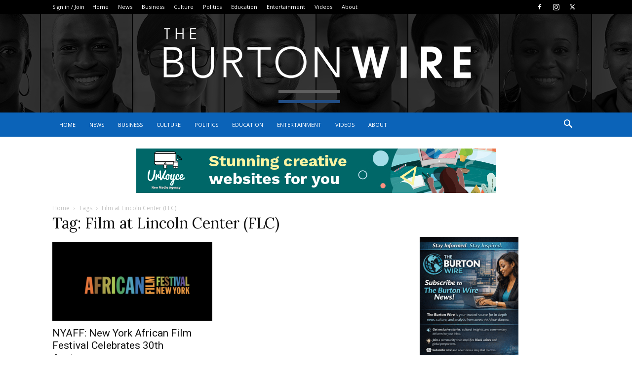

--- FILE ---
content_type: text/html; charset=UTF-8
request_url: https://theburtonwire.com/tag/film-at-lincoln-center-flc/
body_size: 26154
content:
<!doctype html >
<!--[if IE 8]>    <html class="ie8" lang="en"> <![endif]-->
<!--[if IE 9]>    <html class="ie9" lang="en"> <![endif]-->
<!--[if gt IE 8]><!--> <html lang="en-US"> <!--<![endif]-->
<head>
    <title>Film at Lincoln Center (FLC) | The Burton Wire</title>
    <meta charset="UTF-8" />
    <meta name="viewport" content="width=device-width, initial-scale=1.0">
    <link rel="pingback" href="https://theburtonwire.com/xmlrpc.php" />
    <meta name='robots' content='max-image-preview:large' />
	<style>img:is([sizes="auto" i], [sizes^="auto," i]) { contain-intrinsic-size: 3000px 1500px }</style>
	<link rel='dns-prefetch' href='//platform-api.sharethis.com' />
<link rel='dns-prefetch' href='//stats.wp.com' />
<link rel='dns-prefetch' href='//fonts.googleapis.com' />
<link rel="alternate" type="application/rss+xml" title="The Burton Wire &raquo; Feed" href="https://theburtonwire.com/feed/" />
<link rel="alternate" type="application/rss+xml" title="The Burton Wire &raquo; Comments Feed" href="https://theburtonwire.com/comments/feed/" />
<link rel="alternate" type="application/rss+xml" title="The Burton Wire &raquo; Film at Lincoln Center (FLC) Tag Feed" href="https://theburtonwire.com/tag/film-at-lincoln-center-flc/feed/" />
<script type="text/javascript">
/* <![CDATA[ */
window._wpemojiSettings = {"baseUrl":"https:\/\/s.w.org\/images\/core\/emoji\/16.0.1\/72x72\/","ext":".png","svgUrl":"https:\/\/s.w.org\/images\/core\/emoji\/16.0.1\/svg\/","svgExt":".svg","source":{"concatemoji":"https:\/\/theburtonwire.com\/wp-includes\/js\/wp-emoji-release.min.js?ver=6.8.3"}};
/*! This file is auto-generated */
!function(s,n){var o,i,e;function c(e){try{var t={supportTests:e,timestamp:(new Date).valueOf()};sessionStorage.setItem(o,JSON.stringify(t))}catch(e){}}function p(e,t,n){e.clearRect(0,0,e.canvas.width,e.canvas.height),e.fillText(t,0,0);var t=new Uint32Array(e.getImageData(0,0,e.canvas.width,e.canvas.height).data),a=(e.clearRect(0,0,e.canvas.width,e.canvas.height),e.fillText(n,0,0),new Uint32Array(e.getImageData(0,0,e.canvas.width,e.canvas.height).data));return t.every(function(e,t){return e===a[t]})}function u(e,t){e.clearRect(0,0,e.canvas.width,e.canvas.height),e.fillText(t,0,0);for(var n=e.getImageData(16,16,1,1),a=0;a<n.data.length;a++)if(0!==n.data[a])return!1;return!0}function f(e,t,n,a){switch(t){case"flag":return n(e,"\ud83c\udff3\ufe0f\u200d\u26a7\ufe0f","\ud83c\udff3\ufe0f\u200b\u26a7\ufe0f")?!1:!n(e,"\ud83c\udde8\ud83c\uddf6","\ud83c\udde8\u200b\ud83c\uddf6")&&!n(e,"\ud83c\udff4\udb40\udc67\udb40\udc62\udb40\udc65\udb40\udc6e\udb40\udc67\udb40\udc7f","\ud83c\udff4\u200b\udb40\udc67\u200b\udb40\udc62\u200b\udb40\udc65\u200b\udb40\udc6e\u200b\udb40\udc67\u200b\udb40\udc7f");case"emoji":return!a(e,"\ud83e\udedf")}return!1}function g(e,t,n,a){var r="undefined"!=typeof WorkerGlobalScope&&self instanceof WorkerGlobalScope?new OffscreenCanvas(300,150):s.createElement("canvas"),o=r.getContext("2d",{willReadFrequently:!0}),i=(o.textBaseline="top",o.font="600 32px Arial",{});return e.forEach(function(e){i[e]=t(o,e,n,a)}),i}function t(e){var t=s.createElement("script");t.src=e,t.defer=!0,s.head.appendChild(t)}"undefined"!=typeof Promise&&(o="wpEmojiSettingsSupports",i=["flag","emoji"],n.supports={everything:!0,everythingExceptFlag:!0},e=new Promise(function(e){s.addEventListener("DOMContentLoaded",e,{once:!0})}),new Promise(function(t){var n=function(){try{var e=JSON.parse(sessionStorage.getItem(o));if("object"==typeof e&&"number"==typeof e.timestamp&&(new Date).valueOf()<e.timestamp+604800&&"object"==typeof e.supportTests)return e.supportTests}catch(e){}return null}();if(!n){if("undefined"!=typeof Worker&&"undefined"!=typeof OffscreenCanvas&&"undefined"!=typeof URL&&URL.createObjectURL&&"undefined"!=typeof Blob)try{var e="postMessage("+g.toString()+"("+[JSON.stringify(i),f.toString(),p.toString(),u.toString()].join(",")+"));",a=new Blob([e],{type:"text/javascript"}),r=new Worker(URL.createObjectURL(a),{name:"wpTestEmojiSupports"});return void(r.onmessage=function(e){c(n=e.data),r.terminate(),t(n)})}catch(e){}c(n=g(i,f,p,u))}t(n)}).then(function(e){for(var t in e)n.supports[t]=e[t],n.supports.everything=n.supports.everything&&n.supports[t],"flag"!==t&&(n.supports.everythingExceptFlag=n.supports.everythingExceptFlag&&n.supports[t]);n.supports.everythingExceptFlag=n.supports.everythingExceptFlag&&!n.supports.flag,n.DOMReady=!1,n.readyCallback=function(){n.DOMReady=!0}}).then(function(){return e}).then(function(){var e;n.supports.everything||(n.readyCallback(),(e=n.source||{}).concatemoji?t(e.concatemoji):e.wpemoji&&e.twemoji&&(t(e.twemoji),t(e.wpemoji)))}))}((window,document),window._wpemojiSettings);
/* ]]> */
</script>

<link rel='stylesheet' id='frontend.popup-css' href='https://theburtonwire.com/wp-content/plugins/popup-by-supsystic/modules/popup/css/frontend.popup.css?ver=1.10.36' type='text/css' media='all' />
<style id='wp-emoji-styles-inline-css' type='text/css'>

	img.wp-smiley, img.emoji {
		display: inline !important;
		border: none !important;
		box-shadow: none !important;
		height: 1em !important;
		width: 1em !important;
		margin: 0 0.07em !important;
		vertical-align: -0.1em !important;
		background: none !important;
		padding: 0 !important;
	}
</style>
<style id='classic-theme-styles-inline-css' type='text/css'>
/*! This file is auto-generated */
.wp-block-button__link{color:#fff;background-color:#32373c;border-radius:9999px;box-shadow:none;text-decoration:none;padding:calc(.667em + 2px) calc(1.333em + 2px);font-size:1.125em}.wp-block-file__button{background:#32373c;color:#fff;text-decoration:none}
</style>
<link rel='stylesheet' id='mediaelement-css' href='https://theburtonwire.com/wp-includes/js/mediaelement/mediaelementplayer-legacy.min.css?ver=4.2.17' type='text/css' media='all' />
<link rel='stylesheet' id='wp-mediaelement-css' href='https://theburtonwire.com/wp-includes/js/mediaelement/wp-mediaelement.min.css?ver=6.8.3' type='text/css' media='all' />
<style id='jetpack-sharing-buttons-style-inline-css' type='text/css'>
.jetpack-sharing-buttons__services-list{display:flex;flex-direction:row;flex-wrap:wrap;gap:0;list-style-type:none;margin:5px;padding:0}.jetpack-sharing-buttons__services-list.has-small-icon-size{font-size:12px}.jetpack-sharing-buttons__services-list.has-normal-icon-size{font-size:16px}.jetpack-sharing-buttons__services-list.has-large-icon-size{font-size:24px}.jetpack-sharing-buttons__services-list.has-huge-icon-size{font-size:36px}@media print{.jetpack-sharing-buttons__services-list{display:none!important}}.editor-styles-wrapper .wp-block-jetpack-sharing-buttons{gap:0;padding-inline-start:0}ul.jetpack-sharing-buttons__services-list.has-background{padding:1.25em 2.375em}
</style>
<style id='global-styles-inline-css' type='text/css'>
:root{--wp--preset--aspect-ratio--square: 1;--wp--preset--aspect-ratio--4-3: 4/3;--wp--preset--aspect-ratio--3-4: 3/4;--wp--preset--aspect-ratio--3-2: 3/2;--wp--preset--aspect-ratio--2-3: 2/3;--wp--preset--aspect-ratio--16-9: 16/9;--wp--preset--aspect-ratio--9-16: 9/16;--wp--preset--color--black: #000000;--wp--preset--color--cyan-bluish-gray: #abb8c3;--wp--preset--color--white: #ffffff;--wp--preset--color--pale-pink: #f78da7;--wp--preset--color--vivid-red: #cf2e2e;--wp--preset--color--luminous-vivid-orange: #ff6900;--wp--preset--color--luminous-vivid-amber: #fcb900;--wp--preset--color--light-green-cyan: #7bdcb5;--wp--preset--color--vivid-green-cyan: #00d084;--wp--preset--color--pale-cyan-blue: #8ed1fc;--wp--preset--color--vivid-cyan-blue: #0693e3;--wp--preset--color--vivid-purple: #9b51e0;--wp--preset--gradient--vivid-cyan-blue-to-vivid-purple: linear-gradient(135deg,rgba(6,147,227,1) 0%,rgb(155,81,224) 100%);--wp--preset--gradient--light-green-cyan-to-vivid-green-cyan: linear-gradient(135deg,rgb(122,220,180) 0%,rgb(0,208,130) 100%);--wp--preset--gradient--luminous-vivid-amber-to-luminous-vivid-orange: linear-gradient(135deg,rgba(252,185,0,1) 0%,rgba(255,105,0,1) 100%);--wp--preset--gradient--luminous-vivid-orange-to-vivid-red: linear-gradient(135deg,rgba(255,105,0,1) 0%,rgb(207,46,46) 100%);--wp--preset--gradient--very-light-gray-to-cyan-bluish-gray: linear-gradient(135deg,rgb(238,238,238) 0%,rgb(169,184,195) 100%);--wp--preset--gradient--cool-to-warm-spectrum: linear-gradient(135deg,rgb(74,234,220) 0%,rgb(151,120,209) 20%,rgb(207,42,186) 40%,rgb(238,44,130) 60%,rgb(251,105,98) 80%,rgb(254,248,76) 100%);--wp--preset--gradient--blush-light-purple: linear-gradient(135deg,rgb(255,206,236) 0%,rgb(152,150,240) 100%);--wp--preset--gradient--blush-bordeaux: linear-gradient(135deg,rgb(254,205,165) 0%,rgb(254,45,45) 50%,rgb(107,0,62) 100%);--wp--preset--gradient--luminous-dusk: linear-gradient(135deg,rgb(255,203,112) 0%,rgb(199,81,192) 50%,rgb(65,88,208) 100%);--wp--preset--gradient--pale-ocean: linear-gradient(135deg,rgb(255,245,203) 0%,rgb(182,227,212) 50%,rgb(51,167,181) 100%);--wp--preset--gradient--electric-grass: linear-gradient(135deg,rgb(202,248,128) 0%,rgb(113,206,126) 100%);--wp--preset--gradient--midnight: linear-gradient(135deg,rgb(2,3,129) 0%,rgb(40,116,252) 100%);--wp--preset--font-size--small: 11px;--wp--preset--font-size--medium: 20px;--wp--preset--font-size--large: 32px;--wp--preset--font-size--x-large: 42px;--wp--preset--font-size--regular: 15px;--wp--preset--font-size--larger: 50px;--wp--preset--spacing--20: 0.44rem;--wp--preset--spacing--30: 0.67rem;--wp--preset--spacing--40: 1rem;--wp--preset--spacing--50: 1.5rem;--wp--preset--spacing--60: 2.25rem;--wp--preset--spacing--70: 3.38rem;--wp--preset--spacing--80: 5.06rem;--wp--preset--shadow--natural: 6px 6px 9px rgba(0, 0, 0, 0.2);--wp--preset--shadow--deep: 12px 12px 50px rgba(0, 0, 0, 0.4);--wp--preset--shadow--sharp: 6px 6px 0px rgba(0, 0, 0, 0.2);--wp--preset--shadow--outlined: 6px 6px 0px -3px rgba(255, 255, 255, 1), 6px 6px rgba(0, 0, 0, 1);--wp--preset--shadow--crisp: 6px 6px 0px rgba(0, 0, 0, 1);}:where(.is-layout-flex){gap: 0.5em;}:where(.is-layout-grid){gap: 0.5em;}body .is-layout-flex{display: flex;}.is-layout-flex{flex-wrap: wrap;align-items: center;}.is-layout-flex > :is(*, div){margin: 0;}body .is-layout-grid{display: grid;}.is-layout-grid > :is(*, div){margin: 0;}:where(.wp-block-columns.is-layout-flex){gap: 2em;}:where(.wp-block-columns.is-layout-grid){gap: 2em;}:where(.wp-block-post-template.is-layout-flex){gap: 1.25em;}:where(.wp-block-post-template.is-layout-grid){gap: 1.25em;}.has-black-color{color: var(--wp--preset--color--black) !important;}.has-cyan-bluish-gray-color{color: var(--wp--preset--color--cyan-bluish-gray) !important;}.has-white-color{color: var(--wp--preset--color--white) !important;}.has-pale-pink-color{color: var(--wp--preset--color--pale-pink) !important;}.has-vivid-red-color{color: var(--wp--preset--color--vivid-red) !important;}.has-luminous-vivid-orange-color{color: var(--wp--preset--color--luminous-vivid-orange) !important;}.has-luminous-vivid-amber-color{color: var(--wp--preset--color--luminous-vivid-amber) !important;}.has-light-green-cyan-color{color: var(--wp--preset--color--light-green-cyan) !important;}.has-vivid-green-cyan-color{color: var(--wp--preset--color--vivid-green-cyan) !important;}.has-pale-cyan-blue-color{color: var(--wp--preset--color--pale-cyan-blue) !important;}.has-vivid-cyan-blue-color{color: var(--wp--preset--color--vivid-cyan-blue) !important;}.has-vivid-purple-color{color: var(--wp--preset--color--vivid-purple) !important;}.has-black-background-color{background-color: var(--wp--preset--color--black) !important;}.has-cyan-bluish-gray-background-color{background-color: var(--wp--preset--color--cyan-bluish-gray) !important;}.has-white-background-color{background-color: var(--wp--preset--color--white) !important;}.has-pale-pink-background-color{background-color: var(--wp--preset--color--pale-pink) !important;}.has-vivid-red-background-color{background-color: var(--wp--preset--color--vivid-red) !important;}.has-luminous-vivid-orange-background-color{background-color: var(--wp--preset--color--luminous-vivid-orange) !important;}.has-luminous-vivid-amber-background-color{background-color: var(--wp--preset--color--luminous-vivid-amber) !important;}.has-light-green-cyan-background-color{background-color: var(--wp--preset--color--light-green-cyan) !important;}.has-vivid-green-cyan-background-color{background-color: var(--wp--preset--color--vivid-green-cyan) !important;}.has-pale-cyan-blue-background-color{background-color: var(--wp--preset--color--pale-cyan-blue) !important;}.has-vivid-cyan-blue-background-color{background-color: var(--wp--preset--color--vivid-cyan-blue) !important;}.has-vivid-purple-background-color{background-color: var(--wp--preset--color--vivid-purple) !important;}.has-black-border-color{border-color: var(--wp--preset--color--black) !important;}.has-cyan-bluish-gray-border-color{border-color: var(--wp--preset--color--cyan-bluish-gray) !important;}.has-white-border-color{border-color: var(--wp--preset--color--white) !important;}.has-pale-pink-border-color{border-color: var(--wp--preset--color--pale-pink) !important;}.has-vivid-red-border-color{border-color: var(--wp--preset--color--vivid-red) !important;}.has-luminous-vivid-orange-border-color{border-color: var(--wp--preset--color--luminous-vivid-orange) !important;}.has-luminous-vivid-amber-border-color{border-color: var(--wp--preset--color--luminous-vivid-amber) !important;}.has-light-green-cyan-border-color{border-color: var(--wp--preset--color--light-green-cyan) !important;}.has-vivid-green-cyan-border-color{border-color: var(--wp--preset--color--vivid-green-cyan) !important;}.has-pale-cyan-blue-border-color{border-color: var(--wp--preset--color--pale-cyan-blue) !important;}.has-vivid-cyan-blue-border-color{border-color: var(--wp--preset--color--vivid-cyan-blue) !important;}.has-vivid-purple-border-color{border-color: var(--wp--preset--color--vivid-purple) !important;}.has-vivid-cyan-blue-to-vivid-purple-gradient-background{background: var(--wp--preset--gradient--vivid-cyan-blue-to-vivid-purple) !important;}.has-light-green-cyan-to-vivid-green-cyan-gradient-background{background: var(--wp--preset--gradient--light-green-cyan-to-vivid-green-cyan) !important;}.has-luminous-vivid-amber-to-luminous-vivid-orange-gradient-background{background: var(--wp--preset--gradient--luminous-vivid-amber-to-luminous-vivid-orange) !important;}.has-luminous-vivid-orange-to-vivid-red-gradient-background{background: var(--wp--preset--gradient--luminous-vivid-orange-to-vivid-red) !important;}.has-very-light-gray-to-cyan-bluish-gray-gradient-background{background: var(--wp--preset--gradient--very-light-gray-to-cyan-bluish-gray) !important;}.has-cool-to-warm-spectrum-gradient-background{background: var(--wp--preset--gradient--cool-to-warm-spectrum) !important;}.has-blush-light-purple-gradient-background{background: var(--wp--preset--gradient--blush-light-purple) !important;}.has-blush-bordeaux-gradient-background{background: var(--wp--preset--gradient--blush-bordeaux) !important;}.has-luminous-dusk-gradient-background{background: var(--wp--preset--gradient--luminous-dusk) !important;}.has-pale-ocean-gradient-background{background: var(--wp--preset--gradient--pale-ocean) !important;}.has-electric-grass-gradient-background{background: var(--wp--preset--gradient--electric-grass) !important;}.has-midnight-gradient-background{background: var(--wp--preset--gradient--midnight) !important;}.has-small-font-size{font-size: var(--wp--preset--font-size--small) !important;}.has-medium-font-size{font-size: var(--wp--preset--font-size--medium) !important;}.has-large-font-size{font-size: var(--wp--preset--font-size--large) !important;}.has-x-large-font-size{font-size: var(--wp--preset--font-size--x-large) !important;}
:where(.wp-block-post-template.is-layout-flex){gap: 1.25em;}:where(.wp-block-post-template.is-layout-grid){gap: 1.25em;}
:where(.wp-block-columns.is-layout-flex){gap: 2em;}:where(.wp-block-columns.is-layout-grid){gap: 2em;}
:root :where(.wp-block-pullquote){font-size: 1.5em;line-height: 1.6;}
</style>
<link rel='stylesheet' id='cptch_stylesheet-css' href='https://theburtonwire.com/wp-content/plugins/captcha/css/front_end_style.css?ver=4.4.5' type='text/css' media='all' />
<link rel='stylesheet' id='dashicons-css' href='https://theburtonwire.com/wp-includes/css/dashicons.min.css?ver=6.8.3' type='text/css' media='all' />
<link rel='stylesheet' id='cptch_desktop_style-css' href='https://theburtonwire.com/wp-content/plugins/captcha/css/desktop_style.css?ver=4.4.5' type='text/css' media='all' />
<link rel='stylesheet' id='ye_dynamic-css' href='https://theburtonwire.com/wp-content/plugins/youtube-embed/css/main.min.css?ver=5.4' type='text/css' media='all' />
<link rel='stylesheet' id='wp-components-css' href='https://theburtonwire.com/wp-includes/css/dist/components/style.min.css?ver=6.8.3' type='text/css' media='all' />
<link rel='stylesheet' id='godaddy-styles-css' href='https://theburtonwire.com/wp-content/mu-plugins/vendor/wpex/godaddy-launch/includes/Dependencies/GoDaddy/Styles/build/latest.css?ver=2.0.2' type='text/css' media='all' />
<link rel='stylesheet' id='td-plugin-newsletter-css' href='https://theburtonwire.com/wp-content/plugins/td-newsletter/style.css?ver=12.7.3' type='text/css' media='all' />
<link rel='stylesheet' id='td-plugin-multi-purpose-css' href='https://theburtonwire.com/wp-content/plugins/td-composer/td-multi-purpose/style.css?ver=7cd248d7ca13c255207c3f8b916c3f00' type='text/css' media='all' />
<link rel='stylesheet' id='google-fonts-style-css' href='https://fonts.googleapis.com/css?family=Lora%3A400%7COpen+Sans%3A400%2C600%2C700%7CRoboto%3A400%2C600%2C700&#038;display=swap&#038;ver=12.7.3' type='text/css' media='all' />
<link rel='stylesheet' id='td-theme-css' href='https://theburtonwire.com/wp-content/themes/Newspaper/style.css?ver=12.7.3' type='text/css' media='all' />
<style id='td-theme-inline-css' type='text/css'>@media (max-width:767px){.td-header-desktop-wrap{display:none}}@media (min-width:767px){.td-header-mobile-wrap{display:none}}</style>
<link rel='stylesheet' id='__EPYT__style-css' href='https://theburtonwire.com/wp-content/plugins/youtube-embed-plus/styles/ytprefs.min.css?ver=14.2.4' type='text/css' media='all' />
<style id='__EPYT__style-inline-css' type='text/css'>

                .epyt-gallery-thumb {
                        width: 33.333%;
                }
                
</style>
<link rel='stylesheet' id='td-legacy-framework-front-style-css' href='https://theburtonwire.com/wp-content/plugins/td-composer/legacy/Newspaper/assets/css/td_legacy_main.css?ver=7cd248d7ca13c255207c3f8b916c3f00' type='text/css' media='all' />
<link rel='stylesheet' id='td-standard-pack-framework-front-style-css' href='https://theburtonwire.com/wp-content/plugins/td-standard-pack/Newspaper/assets/css/td_standard_pack_main.css?ver=c12e6da63ed2f212e87e44e5e9b9a302' type='text/css' media='all' />
<link rel='stylesheet' id='td-theme-demo-style-css' href='https://theburtonwire.com/wp-content/plugins/td-composer/legacy/Newspaper/includes/demos/voice/demo_style.css?ver=12.7.3' type='text/css' media='all' />
<link rel='stylesheet' id='tdb_style_cloud_templates_front-css' href='https://theburtonwire.com/wp-content/plugins/td-cloud-library/assets/css/tdb_main.css?ver=6127d3b6131f900b2e62bb855b13dc3b' type='text/css' media='all' />
<script type="text/javascript" src="https://theburtonwire.com/wp-includes/js/jquery/jquery.min.js?ver=3.7.1" id="jquery-core-js"></script>
<script type="text/javascript" src="https://theburtonwire.com/wp-includes/js/jquery/jquery-migrate.min.js?ver=3.4.1" id="jquery-migrate-js"></script>
<script type="text/javascript" src="https://theburtonwire.com/wp-content/plugins/popup-by-supsystic/js/common.min.js?ver=1.10.36" id="commonPps-js"></script>
<script type="text/javascript" id="corePps-js-extra">
/* <![CDATA[ */
var PPS_DATA = {"siteUrl":"https:\/\/theburtonwire.com\/","imgPath":"https:\/\/theburtonwire.com\/wp-content\/plugins\/popup-by-supsystic\/img\/","cssPath":"https:\/\/theburtonwire.com\/wp-content\/plugins\/popup-by-supsystic\/css\/","loader":"https:\/\/theburtonwire.com\/wp-content\/plugins\/popup-by-supsystic\/img\/loading.gif","close":"https:\/\/theburtonwire.com\/wp-content\/plugins\/popup-by-supsystic\/img\/cross.gif","ajaxurl":"https:\/\/theburtonwire.com\/wp-admin\/admin-ajax.php","options":{"add_love_link":"0","disable_autosave":"0"},"PPS_CODE":"pps","jsPath":"https:\/\/theburtonwire.com\/wp-content\/plugins\/popup-by-supsystic\/js\/"};
/* ]]> */
</script>
<script type="text/javascript" src="https://theburtonwire.com/wp-content/plugins/popup-by-supsystic/js/core.min.js?ver=1.10.36" id="corePps-js"></script>
<script type="text/javascript" id="frontend.popup-js-extra">
/* <![CDATA[ */
var ppsPopups = [{"id":"102","label":"Burton Wire Audience","active":"1","original_id":"42","params":{"main":{"show_on_page_load_enb_delay":"1","show_on_page_load_delay":"3","enb_page_load_global_delay":"1","show_on_click_on_el_delay":"0","show_on":"scroll_window","show_on_scroll_window_delay":"3","show_on_scroll_window_perc_scroll":"15","show_on_after_inactive_value":"10","show_on_link_follow_delay":"0","visit_page_cnt":"","close_on":"user_close","close_on_after_action_time":"1","close_on_after_time_value":"5","show_pages":"all","show_time_from":"12:00am","show_time_to":"12:00am","show_date_from":"","show_date_to":"","show_to":"first_time_visit","show_to_first_time_visit_days":"30","show_to_until_make_action_days":"30","count_times_num":"1","count_times_mes":"day","hide_for_devices_show":"0","hide_for_post_types_show":"0","hide_for_ips_show":"0","hide_for_ips":"","hide_for_countries_show":"0","hide_for_languages_show":"0","hide_search_engines_show":"0","hide_preg_url_show":"0","hide_preg_url":"","hide_for_user_roles_show":"0"},"tpl":{"bg_close_notice_font_color":"#101010;","width":"400","width_measure":"px","bg_overlay_opacity":"0.4","bg_overlay_type":"color","bg_overlay_color":"#000","bg_overlay_img":"","bg_overlay_img_pos":"stretch","bg_type_0":"color","bg_img_0":"https:\/\/theburtonwire.com\/wp-content\/plugins\/popup-by-supsystic\/assets\/popup\/img\/assets\/sign-up-classic-bg.png","bg_color_0":"#0d62b8","bg_type_1":"color","bg_img_1":"","bg_color_1":"#5f5f5f","font_label":"Abel","label_font_color":"#ffffff","font_txt_0":"Abel","text_font_color_0":"#ffffff","font_footer":"Abel","footer_font_color":"#ffffff","responsive_mode":"def","reidrect_on_close":"","close_btn":"while_close","bullets":"lists_green","layer_rel_selectors":"","layered_pos":"top","enb_label":"1","label":"Subscribe Today","enb_txt_0":"1","enb_foot_note":"1","foot_note":"We respect your privacy. Your information will not be shared with any third party and you can unsubscribe at any time","enb_sm_facebook":"1","enb_sm_googleplus":"1","enb_sm_twitter":"1","sm_design":"boxy","anim_key":"none","anim_close_key":"","anim_duration":1000,"anim_close_duration":"","enb_subscribe":"1","sub_dest":"mailchimp","sub_wp_create_user_role":"subscriber","sub_confirm_reload_time":"10","sub_mailchimp_groups_full":"","sub_gr_cycle_day":"0","sub_sf_app_id":"","sub_sb_api_key":"","sub_dms_optin":"Unknown","sub_fields":{"name":{"enb":"1","name":"name","html":"text","label":"Name","value":"","custom":"0","mandatory":"0","set_preset":""},"email":{"enb":"1","name":"email","html":"text","label":"E-Mail","value":"","custom":"0","mandatory":"1","set_preset":""}},"blacklist":"","blacklist_error":"Your email is in blacklist","sub_txt_confirm_sent":"Confirmation link was sent to your email address. Check your email!","sub_txt_success":"Thank you for subscribe!","sub_txt_invalid_email":"Empty or invalid email","sub_txt_exists_email":"Empty or invalid email","sub_redirect_url":"","sub_txt_confirm_mail_subject":"Confirm subscription on [sitename]","sub_txt_confirm_mail_from":"nsenga@me.com","sub_txt_confirm_mail_message":"You subscribed on site [sitename]. Follow this link to complete your subscription. If you did not subscribe here - just ignore this message.","sub_txt_subscriber_mail_subject":"[sitename] Your username and password","sub_txt_subscriber_mail_from":"nsenga@me.com","sub_txt_subscriber_mail_message":"Username: [user_login]Password: [password][login_url]","sub_redirect_email_exists":"","sub_btn_label":"SIGN UP","sub_new_email":"nsenga@me.com","sub_new_subject":"New Subscriber on My WordPress Test Site","sub_new_message":"You have new subscriber on your site [sitename], here is subscriber information:[subscriber_data]","sub_attach":[""],"login_by":"username","login_redirect_url":"","login_btn_label":"Login","reg_wp_create_user_role":"subscriber","reg_btn_label":"Register","reg_fields":{"name":{"enb":"1","name":"name","html":"text","label":"Name","value":"","custom":"0","mandatory":"0"},"email":{"enb":"1","name":"email","html":"text","label":"E-Mail","value":"","custom":"0","mandatory":"1"}},"reg_txt_confirm_sent":"Confirmation link was sent to your email address. Check your email!","reg_txt_success":"Thank you for registration!","reg_txt_invalid_email":"Empty or invalid email","reg_redirect_url":"","reg_txt_confirm_mail_subject":"Confirm registration on [sitename]","reg_txt_confirm_mail_from":"nsenga@me.com","reg_txt_confirm_mail_message":"You registered on site [sitename]. Follow this link to complete your registration. If you did not register here - just ignore this message.","reg_txt_subscriber_mail_subject":"[sitename] Your username and password","reg_txt_subscriber_mail_from":"nsenga@me.com","reg_txt_subscriber_mail_message":"Username: [user_login]Password: [password][login_url]","reg_new_email":"nsenga@me.com","reg_new_message":"You have new member on your site [sitename], here us member information:[subscriber_data]","stat_ga_code":"","txt_0":"Receive the latest news from The Burton Wire","enb_sub_name":1},"opts_attrs":{"bg_number":"2","txt_block_number":"1"}},"img_preview":"sign-up-classic.jpg","show_on":"4","show_to":"2","show_pages":"1","type_id":"1","views":"49761","unique_views":"49761","actions":"172","date_created":"2015-01-10 18:59:43","sort_order":"0","show_in_admin_area":"0","ab_id":"0","img_preview_url":"https:\/\/theburtonwire.com\/wp-content\/plugins\/popup-by-supsystic\/assets\/popup\/img\/preview\/sign-up-classic.jpg","view_id":"102_130990","type":"common","rendered_html":"<span style=\"display: none;\" id=\"ppsPopupStylesHidden_102_130990\">#ppsPopupShell_102_130990 {\n\twidth: 400px;\n  \tpadding: 15px;\n  \tfont-family: \"Hind\",\"arial\",arial;\n\tfont-size: 13px;\n\tline-height: 21px;\n\tfont-weight: normal;\n\tcolor: #4d4d4d;\n  \ttext-align: center;\n}\n#ppsPopupShell_102_130990, #ppsPopupShell_102_130990 * {\n\t-webkit-box-sizing: border-box;\n\t-moz-box-sizing:    border-box;\n\tbox-sizing:         border-box;\n}\n#ppsPopupShell_102_130990 .ppsInnerTblContent {\n\tdisplay: table;\n  \twidth: 100%;\n}\n#ppsPopupShell_102_130990 .ppsPopupInner {\n  \twidth: 100%;\n  \tdisplay: table-cell;\n  \tpadding: 40px;\tbackground-color: #0d62b8;\n  \tbackground-image: none;}\n#ppsPopupShell_102_130990 .ppsPopupLabel {\n\tfont-family: \"Dancing Script\", arial;\n\tfont-size: 40px;\n\tline-height: 40px;\n\tfont-weight: bold;\n  \tmargin-bottom: 30px;\n}\n#ppsPopupShell_102_130990 .ppsSubscribeShell form {\n\tmargin-bottom: 20px;\n}\n#ppsPopupShell_102_130990 .ppsSubscribeShell input,\n#ppsPopupShell_102_130990 .ppsSubscribeShell .ppsSubSelect,\n#ppsPopupShell_102_130990 .ppsSubscribeShell textarea {\n\twidth: 100%;\n  \tmargin-bottom: 10px;\n  \theight: 40px;\n  \tborder: none;\n\tborder-radius: 0;\n  \tfont-size: 17px;\n}\n#ppsPopupShell_102_130990 .ppsSubscribeShell input[type=text],#ppsPopupShell_102_130990 .ppsSubscribeShell input[type=email],#ppsPopupShell_102_130990 .ppsSubscribeShell input[type=password],#ppsPopupShell_102_130990 .ppsSubscribeShell input[type=email],#ppsPopupShell_102_130990 .ppsSubscribeShell input[type=password],#ppsPopupShell_102_130990 .ppsSubscribeShell input[type=email],\n#ppsPopupShell_102_130990 .ppsSubscribeShell .ppsSubSelect,\n#ppsPopupShell_102_130990 .ppsSubscribeShell textarea {\n  \tpadding-left: 10px;\n  \t\n  \tbackground-color: #fff;\n}\n#ppsPopupShell_102_130990 .ppsSubscribeShell .ppsSubSelect {\n\tdisplay: table;\n  \ttext-align: left;\n}\n#ppsPopupShell_102_130990 .ppsSubscribeShell .ppsSubSelectLabel,\n#ppsPopupShell_102_130990 .ppsSubscribeShell select {\n\tdisplay: table-cell;\n  \tcolor: #000;\n}\n#ppsPopupShell_102_130990 .ppsSubscribeShell .ppsSubSelectLabel {\n\topacity: 0.5;\n}\n#ppsPopupShell_102_130990 .ppsSubscribeShell select {\n\twidth: 100%;\n  \tbackground-color: transparent;\n  \theight: 40px;\n  \tborder: none;\n  \tmargin-left: -4px;\n  \tfont-size: 17px;\n}\n#ppsPopupShell_102_130990 .ppsSubscribeShell textarea {\n\tfont-family: inherit;\n  \theight: auto;\n    padding-top: 5px;\n}\n#ppsPopupShell_102_130990 .ppsSubscribeShell input[type=submit] {\n\tborder-color: #000;  \tbackground: #5f5f5f 100%;\n  \tbackground-image: none;\n  \tborder: 1px solid #fff;\n  \tbox-shadow: 0 0 0 4px #5f5f5f;\n  \twidth: calc(100% - 8px);  \tcolor: #fff;\n  \tcursor: pointer;\n}\n#ppsPopupShell_102_130990 .ppsSubscribeShell input[type=submit]:hover {\n   border-width: 2px;\n}\n#ppsPopupShell_102_130990 .ppsPopupTxt_0 {\n  \twidth: 100%;\n\tfont-size: 14px;\n  \tmargin-bottom: 20px;\n}\n#ppsPopupShell_102_130990 .ppsPopupClose {\n\tbackground-repeat: no-repeat;\n  \tcursor: pointer;\n\ttop: 15px;\n  \tright: 10px;\n}\n#ppsPopupShell_102_130990 .ppsPopupClose.ppsPopupClose_lists_black {\n \ttop: 0 !important;\n  \tright: 0 !important;\n}\n#ppsPopupShell_102_130990 .ppsPopupClose:hover {\n\topacity: 0.8;\n}\n#ppsPopupShell_102_130990 .ppsFootNote {\n\tcolor: #585858;\n    font-family: \"Helvetica Neue\",Helvetica,Arial,sans-serif;\n    font-size: x-small;\n    font-style: italic;\n    line-height: 14px;\n  \tmargin: 5px 30px;\n}\n#ppsPopupShell_102_130990 .ppsSm {\n\tmargin-top:20px;\n}#ppsPopupShell_102_130990 .ppsPopupClose { position:absolute;background-image:url(\"https:\/\/theburtonwire.com\/wp-content\/plugins\/popup-by-supsystic\/modules\/popup\/img\/assets\/close_btns\/while_close.png\");background-repeat:no-repeat;top:15px;right:15px;width:20px;height:19px; }#ppsPopupShell_102_130990 ul li { background-image:url(\"https:\/\/theburtonwire.com\/wp-content\/plugins\/popup-by-supsystic\/modules\/popup\/img\/assets\/bullets\/lists_green.png\");;list-style:none !important;background-repeat:no-repeat !important;padding-left:30px !important;margin-bottom:10px !important;min-height:25px !important; }<\/span><link href=\"https:\/\/fonts.googleapis.com\/css?family=Dancing+Script|Gloria+Hallelujah|Hind|Pacifico|Satisfy\" rel=\"stylesheet\"> \n<div id=\"ppsPopupShell_102_130990\" class=\"ppsPopupShell ppsPopupListsShell\">\n\t<a href=\"#\" class=\"ppsPopupClose ppsPopupClose_while_close\"><\/a>\n\t<div class=\"ppsInnerTblContent\">\n\t\t<div class=\"ppsPopupListsInner ppsPopupInner\">\t\t\t\t<div class=\"ppsPopupLabel ppsPopupListsLabel\">Subscribe Today<\/div>\t\t\t<div style=\"clear: both;\"><\/div>\t\t\t\t<div class=\"ppsPopupTxt ppsPopupClassyTxt ppsPopupClassyTxt_0 ppsPopupTxt_0\">\n\t\t\t\tReceive the latest news from The Burton Wire\n\t\t\t\t<\/div>\t\t\t\t<div class=\"ppsSubscribeShell\">\n\t\t\t\t\t<form class=\"ppsSubscribeForm ppsSubscribeForm_mailchimp\" action=\"https:\/\/theburtonwire.com\/\" method=\"post\">\n\t\t\t\t\t<input type=\"text\" name=\"name\" value=\"\"  placeholder=\"Name\" \/><input type=\"email\" name=\"email\" value=\"\"  required  placeholder=\"E-Mail\" \/>\n\t\t\t\t\t<input type=\"submit\" name=\"submit\" value=\"SIGN UP\" \/>\n\t\t\t\t\t<input type=\"hidden\" name=\"mod\" value=\"subscribe\"  \/><input type=\"hidden\" name=\"action\" value=\"subscribe\"  \/><input type=\"hidden\" name=\"id\" value=\"102\"  \/><input type=\"hidden\" name=\"_wpnonce\" value=\"a62b7b3eac\"  \/><div class=\"ppsSubMsg\"><\/div><\/form>\n\t\t\t\t\t<div style=\"clear: both;\"><\/div>\n\t\t\t\t<\/div>\t\t\t<div style=\"clear: both;\"><\/div>\n\t\t\t<div class=\"ppsRightCol\">\t\t\t\t\t<div class=\"ppsFootNote\">\n\t\t\t\t\tWe respect your privacy. Your information will not be shared with any third party and you can unsubscribe at any time\n\t\t\t\t\t<\/div>\t\t\t<\/div>\n\t\t<\/div>\n\t<\/div>\n<\/div>","connect_hash":"6d0e9757477d00555c5afec1471f1dec"}];
/* ]]> */
</script>
<script type="text/javascript" src="https://theburtonwire.com/wp-content/plugins/popup-by-supsystic/modules/popup/js/frontend.popup.js?ver=1.10.36" id="frontend.popup-js"></script>
<script type="text/javascript" src="//platform-api.sharethis.com/js/sharethis.js#source=googleanalytics-wordpress#product=ga" id="googleanalytics-platform-sharethis-js"></script>
<script type="text/javascript" id="__ytprefs__-js-extra">
/* <![CDATA[ */
var _EPYT_ = {"ajaxurl":"https:\/\/theburtonwire.com\/wp-admin\/admin-ajax.php","security":"b58fee3261","gallery_scrolloffset":"20","eppathtoscripts":"https:\/\/theburtonwire.com\/wp-content\/plugins\/youtube-embed-plus\/scripts\/","eppath":"https:\/\/theburtonwire.com\/wp-content\/plugins\/youtube-embed-plus\/","epresponsiveselector":"[\"iframe.__youtube_prefs__\",\"iframe[src*='youtube.com']\",\"iframe[src*='youtube-nocookie.com']\",\"iframe[data-ep-src*='youtube.com']\",\"iframe[data-ep-src*='youtube-nocookie.com']\",\"iframe[data-ep-gallerysrc*='youtube.com']\"]","epdovol":"1","version":"14.2.4","evselector":"iframe.__youtube_prefs__[src], iframe[src*=\"youtube.com\/embed\/\"], iframe[src*=\"youtube-nocookie.com\/embed\/\"]","ajax_compat":"","maxres_facade":"eager","ytapi_load":"light","pause_others":"","stopMobileBuffer":"1","facade_mode":"","not_live_on_channel":""};
/* ]]> */
</script>
<script type="text/javascript" src="https://theburtonwire.com/wp-content/plugins/youtube-embed-plus/scripts/ytprefs.min.js?ver=14.2.4" id="__ytprefs__-js"></script>
<link rel="https://api.w.org/" href="https://theburtonwire.com/wp-json/" /><link rel="alternate" title="JSON" type="application/json" href="https://theburtonwire.com/wp-json/wp/v2/tags/18628" /><link rel="EditURI" type="application/rsd+xml" title="RSD" href="https://theburtonwire.com/xmlrpc.php?rsd" />
<meta name="generator" content="WordPress 6.8.3" />
	<style>img#wpstats{display:none}</style>
		    <script>
        window.tdb_global_vars = {"wpRestUrl":"https:\/\/theburtonwire.com\/wp-json\/","permalinkStructure":"\/%category%\/%postname%\/"};
        window.tdb_p_autoload_vars = {"isAjax":false,"isAdminBarShowing":false};
    </script>
    
    <style id="tdb-global-colors">:root{--accent-color:#fff}</style>

    
	
<!-- JS generated by theme -->

<script type="text/javascript" id="td-generated-header-js">
    
    

	    var tdBlocksArray = []; //here we store all the items for the current page

	    // td_block class - each ajax block uses a object of this class for requests
	    function tdBlock() {
		    this.id = '';
		    this.block_type = 1; //block type id (1-234 etc)
		    this.atts = '';
		    this.td_column_number = '';
		    this.td_current_page = 1; //
		    this.post_count = 0; //from wp
		    this.found_posts = 0; //from wp
		    this.max_num_pages = 0; //from wp
		    this.td_filter_value = ''; //current live filter value
		    this.is_ajax_running = false;
		    this.td_user_action = ''; // load more or infinite loader (used by the animation)
		    this.header_color = '';
		    this.ajax_pagination_infinite_stop = ''; //show load more at page x
	    }

        // td_js_generator - mini detector
        ( function () {
            var htmlTag = document.getElementsByTagName("html")[0];

	        if ( navigator.userAgent.indexOf("MSIE 10.0") > -1 ) {
                htmlTag.className += ' ie10';
            }

            if ( !!navigator.userAgent.match(/Trident.*rv\:11\./) ) {
                htmlTag.className += ' ie11';
            }

	        if ( navigator.userAgent.indexOf("Edge") > -1 ) {
                htmlTag.className += ' ieEdge';
            }

            if ( /(iPad|iPhone|iPod)/g.test(navigator.userAgent) ) {
                htmlTag.className += ' td-md-is-ios';
            }

            var user_agent = navigator.userAgent.toLowerCase();
            if ( user_agent.indexOf("android") > -1 ) {
                htmlTag.className += ' td-md-is-android';
            }

            if ( -1 !== navigator.userAgent.indexOf('Mac OS X')  ) {
                htmlTag.className += ' td-md-is-os-x';
            }

            if ( /chrom(e|ium)/.test(navigator.userAgent.toLowerCase()) ) {
               htmlTag.className += ' td-md-is-chrome';
            }

            if ( -1 !== navigator.userAgent.indexOf('Firefox') ) {
                htmlTag.className += ' td-md-is-firefox';
            }

            if ( -1 !== navigator.userAgent.indexOf('Safari') && -1 === navigator.userAgent.indexOf('Chrome') ) {
                htmlTag.className += ' td-md-is-safari';
            }

            if( -1 !== navigator.userAgent.indexOf('IEMobile') ){
                htmlTag.className += ' td-md-is-iemobile';
            }

        })();

        var tdLocalCache = {};

        ( function () {
            "use strict";

            tdLocalCache = {
                data: {},
                remove: function (resource_id) {
                    delete tdLocalCache.data[resource_id];
                },
                exist: function (resource_id) {
                    return tdLocalCache.data.hasOwnProperty(resource_id) && tdLocalCache.data[resource_id] !== null;
                },
                get: function (resource_id) {
                    return tdLocalCache.data[resource_id];
                },
                set: function (resource_id, cachedData) {
                    tdLocalCache.remove(resource_id);
                    tdLocalCache.data[resource_id] = cachedData;
                }
            };
        })();

    
    
var td_viewport_interval_list=[{"limitBottom":767,"sidebarWidth":228},{"limitBottom":1018,"sidebarWidth":300},{"limitBottom":1140,"sidebarWidth":324}];
var td_animation_stack_effect="type0";
var tds_animation_stack=true;
var td_animation_stack_specific_selectors=".entry-thumb, img, .td-lazy-img";
var td_animation_stack_general_selectors=".td-animation-stack img, .td-animation-stack .entry-thumb, .post img, .td-animation-stack .td-lazy-img";
var tdc_is_installed="yes";
var tdc_domain_active=false;
var td_ajax_url="https:\/\/theburtonwire.com\/wp-admin\/admin-ajax.php?td_theme_name=Newspaper&v=12.7.3";
var td_get_template_directory_uri="https:\/\/theburtonwire.com\/wp-content\/plugins\/td-composer\/legacy\/common";
var tds_snap_menu="smart_snap_always";
var tds_logo_on_sticky="";
var tds_header_style="9";
var td_please_wait="Please wait...";
var td_email_user_pass_incorrect="User or password incorrect!";
var td_email_user_incorrect="Email or username incorrect!";
var td_email_incorrect="Email incorrect!";
var td_user_incorrect="Username incorrect!";
var td_email_user_empty="Email or username empty!";
var td_pass_empty="Pass empty!";
var td_pass_pattern_incorrect="Invalid Pass Pattern!";
var td_retype_pass_incorrect="Retyped Pass incorrect!";
var tds_more_articles_on_post_enable="";
var tds_more_articles_on_post_time_to_wait="";
var tds_more_articles_on_post_pages_distance_from_top=0;
var tds_captcha="";
var tds_theme_color_site_wide="#0b63b8";
var tds_smart_sidebar="enabled";
var tdThemeName="Newspaper";
var tdThemeNameWl="Newspaper";
var td_magnific_popup_translation_tPrev="Previous (Left arrow key)";
var td_magnific_popup_translation_tNext="Next (Right arrow key)";
var td_magnific_popup_translation_tCounter="%curr% of %total%";
var td_magnific_popup_translation_ajax_tError="The content from %url% could not be loaded.";
var td_magnific_popup_translation_image_tError="The image #%curr% could not be loaded.";
var tdBlockNonce="38ad49b80f";
var tdMobileMenu="enabled";
var tdMobileSearch="enabled";
var tdDateNamesI18n={"month_names":["January","February","March","April","May","June","July","August","September","October","November","December"],"month_names_short":["Jan","Feb","Mar","Apr","May","Jun","Jul","Aug","Sep","Oct","Nov","Dec"],"day_names":["Sunday","Monday","Tuesday","Wednesday","Thursday","Friday","Saturday"],"day_names_short":["Sun","Mon","Tue","Wed","Thu","Fri","Sat"]};
var tdb_modal_confirm="Save";
var tdb_modal_cancel="Cancel";
var tdb_modal_confirm_alt="Yes";
var tdb_modal_cancel_alt="No";
var td_deploy_mode="deploy";
var td_ad_background_click_link="";
var td_ad_background_click_target="";
</script>


<!-- Header style compiled by theme -->

<style>.td-menu-background,.td-search-background{background-image:url('https://theburtonwire.com/wp-content/uploads/2021/06/1.jpg')}ul.sf-menu>.menu-item>a{font-size:11px;line-height:49px;font-weight:300}.sf-menu ul .menu-item a{font-size:11px;font-weight:300}.td-page-title,.td-category-title-holder .td-page-title{font-family:Lora}.white-popup-block:before{background-image:url('https://theburtonwire.com/wp-content/uploads/2021/06/2.jpg')}:root{--td_theme_color:#0b63b8;--td_slider_text:rgba(11,99,184,0.7);--td_mobile_gradient_one_mob:rgba(0,0,0,0.7);--td_mobile_gradient_two_mob:rgba(0,0,0,0.8);--td_mobile_text_active_color:#0b63b8;--td_login_hover_background:#a36c4d;--td_login_gradient_one:rgba(0,0,0,0.7);--td_login_gradient_two:rgba(0,0,0,0.8)}.td-header-style-12 .td-header-menu-wrap-full,.td-header-style-12 .td-affix,.td-grid-style-1.td-hover-1 .td-big-grid-post:hover .td-post-category,.td-grid-style-5.td-hover-1 .td-big-grid-post:hover .td-post-category,.td_category_template_3 .td-current-sub-category,.td_category_template_8 .td-category-header .td-category a.td-current-sub-category,.td_category_template_4 .td-category-siblings .td-category a:hover,.td_block_big_grid_9.td-grid-style-1 .td-post-category,.td_block_big_grid_9.td-grid-style-5 .td-post-category,.td-grid-style-6.td-hover-1 .td-module-thumb:after,.tdm-menu-active-style5 .td-header-menu-wrap .sf-menu>.current-menu-item>a,.tdm-menu-active-style5 .td-header-menu-wrap .sf-menu>.current-menu-ancestor>a,.tdm-menu-active-style5 .td-header-menu-wrap .sf-menu>.current-category-ancestor>a,.tdm-menu-active-style5 .td-header-menu-wrap .sf-menu>li>a:hover,.tdm-menu-active-style5 .td-header-menu-wrap .sf-menu>.sfHover>a{background-color:#0b63b8}.td_mega_menu_sub_cats .cur-sub-cat,.td-mega-span h3 a:hover,.td_mod_mega_menu:hover .entry-title a,.header-search-wrap .result-msg a:hover,.td-header-top-menu .td-drop-down-search .td_module_wrap:hover .entry-title a,.td-header-top-menu .td-icon-search:hover,.td-header-wrap .result-msg a:hover,.top-header-menu li a:hover,.top-header-menu .current-menu-item>a,.top-header-menu .current-menu-ancestor>a,.top-header-menu .current-category-ancestor>a,.td-social-icon-wrap>a:hover,.td-header-sp-top-widget .td-social-icon-wrap a:hover,.td_mod_related_posts:hover h3>a,.td-post-template-11 .td-related-title .td-related-left:hover,.td-post-template-11 .td-related-title .td-related-right:hover,.td-post-template-11 .td-related-title .td-cur-simple-item,.td-post-template-11 .td_block_related_posts .td-next-prev-wrap a:hover,.td-category-header .td-pulldown-category-filter-link:hover,.td-category-siblings .td-subcat-dropdown a:hover,.td-category-siblings .td-subcat-dropdown a.td-current-sub-category,.footer-text-wrap .footer-email-wrap a,.footer-social-wrap a:hover,.td_module_17 .td-read-more a:hover,.td_module_18 .td-read-more a:hover,.td_module_19 .td-post-author-name a:hover,.td-pulldown-syle-2 .td-subcat-dropdown:hover .td-subcat-more span,.td-pulldown-syle-2 .td-subcat-dropdown:hover .td-subcat-more i,.td-pulldown-syle-3 .td-subcat-dropdown:hover .td-subcat-more span,.td-pulldown-syle-3 .td-subcat-dropdown:hover .td-subcat-more i,.tdm-menu-active-style3 .tdm-header.td-header-wrap .sf-menu>.current-category-ancestor>a,.tdm-menu-active-style3 .tdm-header.td-header-wrap .sf-menu>.current-menu-ancestor>a,.tdm-menu-active-style3 .tdm-header.td-header-wrap .sf-menu>.current-menu-item>a,.tdm-menu-active-style3 .tdm-header.td-header-wrap .sf-menu>.sfHover>a,.tdm-menu-active-style3 .tdm-header.td-header-wrap .sf-menu>li>a:hover{color:#0b63b8}.td-mega-menu-page .wpb_content_element ul li a:hover,.td-theme-wrap .td-aj-search-results .td_module_wrap:hover .entry-title a,.td-theme-wrap .header-search-wrap .result-msg a:hover{color:#0b63b8!important}.td_category_template_8 .td-category-header .td-category a.td-current-sub-category,.td_category_template_4 .td-category-siblings .td-category a:hover,.tdm-menu-active-style4 .tdm-header .sf-menu>.current-menu-item>a,.tdm-menu-active-style4 .tdm-header .sf-menu>.current-menu-ancestor>a,.tdm-menu-active-style4 .tdm-header .sf-menu>.current-category-ancestor>a,.tdm-menu-active-style4 .tdm-header .sf-menu>li>a:hover,.tdm-menu-active-style4 .tdm-header .sf-menu>.sfHover>a{border-color:#0b63b8}.td-header-wrap .td-header-top-menu-full,.td-header-wrap .top-header-menu .sub-menu,.tdm-header-style-1.td-header-wrap .td-header-top-menu-full,.tdm-header-style-1.td-header-wrap .top-header-menu .sub-menu,.tdm-header-style-2.td-header-wrap .td-header-top-menu-full,.tdm-header-style-2.td-header-wrap .top-header-menu .sub-menu,.tdm-header-style-3.td-header-wrap .td-header-top-menu-full,.tdm-header-style-3.td-header-wrap .top-header-menu .sub-menu{background-color:#000000}.td-header-style-8 .td-header-top-menu-full{background-color:transparent}.td-header-style-8 .td-header-top-menu-full .td-header-top-menu{background-color:#000000;padding-left:15px;padding-right:15px}.td-header-wrap .td-header-top-menu-full .td-header-top-menu,.td-header-wrap .td-header-top-menu-full{border-bottom:none}.td-header-top-menu,.td-header-top-menu a,.td-header-wrap .td-header-top-menu-full .td-header-top-menu,.td-header-wrap .td-header-top-menu-full a,.td-header-style-8 .td-header-top-menu,.td-header-style-8 .td-header-top-menu a,.td-header-top-menu .td-drop-down-search .entry-title a{color:#ffffff}.top-header-menu .current-menu-item>a,.top-header-menu .current-menu-ancestor>a,.top-header-menu .current-category-ancestor>a,.top-header-menu li a:hover,.td-header-sp-top-widget .td-icon-search:hover{color:#cccccc}.td-header-wrap .td-header-sp-top-widget .td-icon-font,.td-header-style-7 .td-header-top-menu .td-social-icon-wrap .td-icon-font{color:#ffffff}.td-header-wrap .td-header-menu-wrap-full,.td-header-menu-wrap.td-affix,.td-header-style-3 .td-header-main-menu,.td-header-style-3 .td-affix .td-header-main-menu,.td-header-style-4 .td-header-main-menu,.td-header-style-4 .td-affix .td-header-main-menu,.td-header-style-8 .td-header-menu-wrap.td-affix,.td-header-style-8 .td-header-top-menu-full{background-color:#0b63b8}.td-boxed-layout .td-header-style-3 .td-header-menu-wrap,.td-boxed-layout .td-header-style-4 .td-header-menu-wrap,.td-header-style-3 .td_stretch_content .td-header-menu-wrap,.td-header-style-4 .td_stretch_content .td-header-menu-wrap{background-color:#0b63b8!important}@media (min-width:1019px){.td-header-style-1 .td-header-sp-recs,.td-header-style-1 .td-header-sp-logo{margin-bottom:28px}}@media (min-width:768px) and (max-width:1018px){.td-header-style-1 .td-header-sp-recs,.td-header-style-1 .td-header-sp-logo{margin-bottom:14px}}.td-header-style-7 .td-header-top-menu{border-bottom:none}.sf-menu>.current-menu-item>a:after,.sf-menu>.current-menu-ancestor>a:after,.sf-menu>.current-category-ancestor>a:after,.sf-menu>li:hover>a:after,.sf-menu>.sfHover>a:after,.td_block_mega_menu .td-next-prev-wrap a:hover,.td-mega-span .td-post-category:hover,.td-header-wrap .black-menu .sf-menu>li>a:hover,.td-header-wrap .black-menu .sf-menu>.current-menu-ancestor>a,.td-header-wrap .black-menu .sf-menu>.sfHover>a,.td-header-wrap .black-menu .sf-menu>.current-menu-item>a,.td-header-wrap .black-menu .sf-menu>.current-menu-ancestor>a,.td-header-wrap .black-menu .sf-menu>.current-category-ancestor>a,.tdm-menu-active-style5 .tdm-header .td-header-menu-wrap .sf-menu>.current-menu-item>a,.tdm-menu-active-style5 .tdm-header .td-header-menu-wrap .sf-menu>.current-menu-ancestor>a,.tdm-menu-active-style5 .tdm-header .td-header-menu-wrap .sf-menu>.current-category-ancestor>a,.tdm-menu-active-style5 .tdm-header .td-header-menu-wrap .sf-menu>li>a:hover,.tdm-menu-active-style5 .tdm-header .td-header-menu-wrap .sf-menu>.sfHover>a{background-color:#0b63b8}.td_block_mega_menu .td-next-prev-wrap a:hover,.tdm-menu-active-style4 .tdm-header .sf-menu>.current-menu-item>a,.tdm-menu-active-style4 .tdm-header .sf-menu>.current-menu-ancestor>a,.tdm-menu-active-style4 .tdm-header .sf-menu>.current-category-ancestor>a,.tdm-menu-active-style4 .tdm-header .sf-menu>li>a:hover,.tdm-menu-active-style4 .tdm-header .sf-menu>.sfHover>a{border-color:#0b63b8}.header-search-wrap .td-drop-down-search:before{border-color:transparent transparent #0b63b8 transparent}.td_mega_menu_sub_cats .cur-sub-cat,.td_mod_mega_menu:hover .entry-title a,.td-theme-wrap .sf-menu ul .td-menu-item>a:hover,.td-theme-wrap .sf-menu ul .sfHover>a,.td-theme-wrap .sf-menu ul .current-menu-ancestor>a,.td-theme-wrap .sf-menu ul .current-category-ancestor>a,.td-theme-wrap .sf-menu ul .current-menu-item>a,.tdm-menu-active-style3 .tdm-header.td-header-wrap .sf-menu>.current-menu-item>a,.tdm-menu-active-style3 .tdm-header.td-header-wrap .sf-menu>.current-menu-ancestor>a,.tdm-menu-active-style3 .tdm-header.td-header-wrap .sf-menu>.current-category-ancestor>a,.tdm-menu-active-style3 .tdm-header.td-header-wrap .sf-menu>li>a:hover,.tdm-menu-active-style3 .tdm-header.td-header-wrap .sf-menu>.sfHover>a{color:#0b63b8}.td-header-wrap .td-header-menu-wrap .sf-menu>li>a,.td-header-wrap .td-header-menu-social .td-social-icon-wrap a,.td-header-style-4 .td-header-menu-social .td-social-icon-wrap i,.td-header-style-5 .td-header-menu-social .td-social-icon-wrap i,.td-header-style-6 .td-header-menu-social .td-social-icon-wrap i,.td-header-style-12 .td-header-menu-social .td-social-icon-wrap i,.td-header-wrap .header-search-wrap #td-header-search-button .td-icon-search{color:#ffffff}.td-header-wrap .td-header-menu-social+.td-search-wrapper #td-header-search-button:before{background-color:#ffffff}ul.sf-menu>.td-menu-item>a,.td-theme-wrap .td-header-menu-social{font-size:11px;line-height:49px;font-weight:300}.sf-menu ul .td-menu-item a{font-size:11px;font-weight:300}.td-theme-wrap .sf-menu .td-normal-menu .td-menu-item>a:hover,.td-theme-wrap .sf-menu .td-normal-menu .sfHover>a,.td-theme-wrap .sf-menu .td-normal-menu .current-menu-ancestor>a,.td-theme-wrap .sf-menu .td-normal-menu .current-category-ancestor>a,.td-theme-wrap .sf-menu .td-normal-menu .current-menu-item>a{color:#0b63b8}.td-footer-wrapper,.td-footer-wrapper .td_block_template_7 .td-block-title>*,.td-footer-wrapper .td_block_template_17 .td-block-title,.td-footer-wrapper .td-block-title-wrap .td-wrapper-pulldown-filter{background-color:#000000}.td-footer-wrapper .footer-social-wrap i.td-icon-font:hover{color:#0b63b8}.td-sub-footer-container{background-color:#000000}.td-footer-wrapper::before{background-image:url('https://theburtonwire.com/wp-content/uploads/2021/06/BW_about_banner1-1.jpeg')}.td-footer-wrapper::before{background-size:100% auto}.td-footer-wrapper::before{opacity:.1}.td_mod_mega_menu .item-details a{font-family:Lora;font-weight:bold}.td_mega_menu_sub_cats .block-mega-child-cats a{font-size:11px;font-weight:300;text-transform:uppercase}.td_module_2 .td-module-title{font-family:Lora;font-size:18px;line-height:26px;font-weight:bold}.td_module_6 .td-module-title{font-family:Lora;font-weight:bold}.td_module_8 .td-module-title{font-family:Lora;font-weight:bold}.td_module_10 .td-module-title{font-family:Lora;font-size:20px;line-height:26px;font-weight:bold}.td-big-grid-post.td-big-thumb .td-big-grid-meta,.td-big-thumb .td-big-grid-meta .entry-title{font-family:Lora;font-size:26px;line-height:32px;font-weight:bold}.td-big-grid-post.td-medium-thumb .td-big-grid-meta,.td-medium-thumb .td-big-grid-meta .entry-title{font-family:Lora;font-size:18px;line-height:24px;font-weight:bold}.post .td-post-header .entry-title{font-family:Lora}.td-post-template-default .td-post-header .entry-title{font-size:34px;line-height:42px;font-weight:bold}.post blockquote p,.page blockquote p,.td-post-text-content blockquote p{font-family:Lora;font-size:22px;line-height:28px;font-weight:bold}.post .td-post-next-prev-content a{font-family:Lora;font-weight:bold}.td_block_related_posts .entry-title a{font-family:Lora;font-weight:bold}.td-trending-now-display-area .entry-title{font-family:Lora;font-weight:bold}.widget_archive a,.widget_calendar,.widget_categories a,.widget_nav_menu a,.widget_meta a,.widget_pages a,.widget_recent_comments a,.widget_recent_entries a,.widget_text .textwidget,.widget_tag_cloud a,.widget_search input,.woocommerce .product-categories a,.widget_display_forums a,.widget_display_replies a,.widget_display_topics a,.widget_display_views a,.widget_display_stats{font-family:Lora;font-weight:bold}.tdm-menu-active-style2 .tdm-header ul.sf-menu>.td-menu-item,.tdm-menu-active-style4 .tdm-header ul.sf-menu>.td-menu-item,.tdm-header .tdm-header-menu-btns,.tdm-header-style-1 .td-main-menu-logo a,.tdm-header-style-2 .td-main-menu-logo a,.tdm-header-style-3 .td-main-menu-logo a{line-height:49px}.tdm-header-style-1 .td-main-menu-logo,.tdm-header-style-2 .td-main-menu-logo,.tdm-header-style-3 .td-main-menu-logo{height:49px}@media (min-width:768px){.td-header-style-4 .td-main-menu-logo img,.td-header-style-5 .td-main-menu-logo img,.td-header-style-6 .td-main-menu-logo img,.td-header-style-7 .td-header-sp-logo img,.td-header-style-12 .td-main-menu-logo img{max-height:49px}.td-header-style-4 .td-main-menu-logo,.td-header-style-5 .td-main-menu-logo,.td-header-style-6 .td-main-menu-logo,.td-header-style-7 .td-header-sp-logo,.td-header-style-12 .td-main-menu-logo{height:49px}.td-header-style-4 .td-main-menu-logo a,.td-header-style-5 .td-main-menu-logo a,.td-header-style-6 .td-main-menu-logo a,.td-header-style-7 .td-header-sp-logo a,.td-header-style-7 .td-header-sp-logo img,.td-header-style-12 .td-main-menu-logo a,.td-header-style-12 .td-header-menu-wrap .sf-menu>li>a{line-height:49px}.td-header-style-7 .sf-menu,.td-header-style-7 .td-header-menu-social{margin-top:0}.td-header-style-7 #td-top-search{top:0;bottom:0}.td-header-wrap .header-search-wrap #td-header-search-button .td-icon-search{line-height:49px}.tdm-header-style-1 .td-main-menu-logo img,.tdm-header-style-2 .td-main-menu-logo img,.tdm-header-style-3 .td-main-menu-logo img{max-height:49px}}.tdm-menu-btn1 .tds-button1,.tdm-menu-btn1 .tds-button6:after{background-color:#0b63b8}.tdm-menu-btn1 .tds-button2:before,.tdm-menu-btn1 .tds-button6:before{border-color:#0b63b8}.tdm-menu-btn1 .tds-button2,.tdm-menu-btn1 .tds-button2 i{color:#0b63b8}.tdm-menu-btn1 .tds-button3{-webkit-box-shadow:0 2px 16px #0b63b8;-moz-box-shadow:0 2px 16px #0b63b8;box-shadow:0 2px 16px #0b63b8}.tdm-menu-btn1 .tds-button3:hover{-webkit-box-shadow:0 4px 26px #0b63b8;-moz-box-shadow:0 4px 26px #0b63b8;box-shadow:0 4px 26px #0b63b8}.tdm-menu-btn1 .tds-button7 .tdm-btn-border-top,.tdm-menu-btn1 .tds-button7 .tdm-btn-border-bottom{background-color:#0b63b8}.tdm-menu-btn1 .tds-button8{background:#0b63b8}.tdm-menu-btn2 .tds-button1,.tdm-menu-btn2 .tds-button6:after{background-color:#0b63b8}.tdm-menu-btn2 .tds-button2:before,.tdm-menu-btn2 .tds-button6:before{border-color:#0b63b8}.tdm-menu-btn2 .tds-button2,.tdm-menu-btn2 .tds-button2 i{color:#0b63b8}.tdm-menu-btn2 .tds-button3{-webkit-box-shadow:0 2px 16px #0b63b8;-moz-box-shadow:0 2px 16px #0b63b8;box-shadow:0 2px 16px #0b63b8}.tdm-menu-btn2 .tds-button3:hover{-webkit-box-shadow:0 4px 26px #0b63b8;-moz-box-shadow:0 4px 26px #0b63b8;box-shadow:0 4px 26px #0b63b8}.tdm-menu-btn2 .tds-button7 .tdm-btn-border-top,.tdm-menu-btn2 .tds-button7 .tdm-btn-border-bottom{background-color:#0b63b8}.tdm-menu-btn2 .tds-button8{background:#0b63b8}.td-menu-background,.td-search-background{background-image:url('https://theburtonwire.com/wp-content/uploads/2021/06/1.jpg')}ul.sf-menu>.menu-item>a{font-size:11px;line-height:49px;font-weight:300}.sf-menu ul .menu-item a{font-size:11px;font-weight:300}.td-page-title,.td-category-title-holder .td-page-title{font-family:Lora}.white-popup-block:before{background-image:url('https://theburtonwire.com/wp-content/uploads/2021/06/2.jpg')}:root{--td_theme_color:#0b63b8;--td_slider_text:rgba(11,99,184,0.7);--td_mobile_gradient_one_mob:rgba(0,0,0,0.7);--td_mobile_gradient_two_mob:rgba(0,0,0,0.8);--td_mobile_text_active_color:#0b63b8;--td_login_hover_background:#a36c4d;--td_login_gradient_one:rgba(0,0,0,0.7);--td_login_gradient_two:rgba(0,0,0,0.8)}.td-header-style-12 .td-header-menu-wrap-full,.td-header-style-12 .td-affix,.td-grid-style-1.td-hover-1 .td-big-grid-post:hover .td-post-category,.td-grid-style-5.td-hover-1 .td-big-grid-post:hover .td-post-category,.td_category_template_3 .td-current-sub-category,.td_category_template_8 .td-category-header .td-category a.td-current-sub-category,.td_category_template_4 .td-category-siblings .td-category a:hover,.td_block_big_grid_9.td-grid-style-1 .td-post-category,.td_block_big_grid_9.td-grid-style-5 .td-post-category,.td-grid-style-6.td-hover-1 .td-module-thumb:after,.tdm-menu-active-style5 .td-header-menu-wrap .sf-menu>.current-menu-item>a,.tdm-menu-active-style5 .td-header-menu-wrap .sf-menu>.current-menu-ancestor>a,.tdm-menu-active-style5 .td-header-menu-wrap .sf-menu>.current-category-ancestor>a,.tdm-menu-active-style5 .td-header-menu-wrap .sf-menu>li>a:hover,.tdm-menu-active-style5 .td-header-menu-wrap .sf-menu>.sfHover>a{background-color:#0b63b8}.td_mega_menu_sub_cats .cur-sub-cat,.td-mega-span h3 a:hover,.td_mod_mega_menu:hover .entry-title a,.header-search-wrap .result-msg a:hover,.td-header-top-menu .td-drop-down-search .td_module_wrap:hover .entry-title a,.td-header-top-menu .td-icon-search:hover,.td-header-wrap .result-msg a:hover,.top-header-menu li a:hover,.top-header-menu .current-menu-item>a,.top-header-menu .current-menu-ancestor>a,.top-header-menu .current-category-ancestor>a,.td-social-icon-wrap>a:hover,.td-header-sp-top-widget .td-social-icon-wrap a:hover,.td_mod_related_posts:hover h3>a,.td-post-template-11 .td-related-title .td-related-left:hover,.td-post-template-11 .td-related-title .td-related-right:hover,.td-post-template-11 .td-related-title .td-cur-simple-item,.td-post-template-11 .td_block_related_posts .td-next-prev-wrap a:hover,.td-category-header .td-pulldown-category-filter-link:hover,.td-category-siblings .td-subcat-dropdown a:hover,.td-category-siblings .td-subcat-dropdown a.td-current-sub-category,.footer-text-wrap .footer-email-wrap a,.footer-social-wrap a:hover,.td_module_17 .td-read-more a:hover,.td_module_18 .td-read-more a:hover,.td_module_19 .td-post-author-name a:hover,.td-pulldown-syle-2 .td-subcat-dropdown:hover .td-subcat-more span,.td-pulldown-syle-2 .td-subcat-dropdown:hover .td-subcat-more i,.td-pulldown-syle-3 .td-subcat-dropdown:hover .td-subcat-more span,.td-pulldown-syle-3 .td-subcat-dropdown:hover .td-subcat-more i,.tdm-menu-active-style3 .tdm-header.td-header-wrap .sf-menu>.current-category-ancestor>a,.tdm-menu-active-style3 .tdm-header.td-header-wrap .sf-menu>.current-menu-ancestor>a,.tdm-menu-active-style3 .tdm-header.td-header-wrap .sf-menu>.current-menu-item>a,.tdm-menu-active-style3 .tdm-header.td-header-wrap .sf-menu>.sfHover>a,.tdm-menu-active-style3 .tdm-header.td-header-wrap .sf-menu>li>a:hover{color:#0b63b8}.td-mega-menu-page .wpb_content_element ul li a:hover,.td-theme-wrap .td-aj-search-results .td_module_wrap:hover .entry-title a,.td-theme-wrap .header-search-wrap .result-msg a:hover{color:#0b63b8!important}.td_category_template_8 .td-category-header .td-category a.td-current-sub-category,.td_category_template_4 .td-category-siblings .td-category a:hover,.tdm-menu-active-style4 .tdm-header .sf-menu>.current-menu-item>a,.tdm-menu-active-style4 .tdm-header .sf-menu>.current-menu-ancestor>a,.tdm-menu-active-style4 .tdm-header .sf-menu>.current-category-ancestor>a,.tdm-menu-active-style4 .tdm-header .sf-menu>li>a:hover,.tdm-menu-active-style4 .tdm-header .sf-menu>.sfHover>a{border-color:#0b63b8}.td-header-wrap .td-header-top-menu-full,.td-header-wrap .top-header-menu .sub-menu,.tdm-header-style-1.td-header-wrap .td-header-top-menu-full,.tdm-header-style-1.td-header-wrap .top-header-menu .sub-menu,.tdm-header-style-2.td-header-wrap .td-header-top-menu-full,.tdm-header-style-2.td-header-wrap .top-header-menu .sub-menu,.tdm-header-style-3.td-header-wrap .td-header-top-menu-full,.tdm-header-style-3.td-header-wrap .top-header-menu .sub-menu{background-color:#000000}.td-header-style-8 .td-header-top-menu-full{background-color:transparent}.td-header-style-8 .td-header-top-menu-full .td-header-top-menu{background-color:#000000;padding-left:15px;padding-right:15px}.td-header-wrap .td-header-top-menu-full .td-header-top-menu,.td-header-wrap .td-header-top-menu-full{border-bottom:none}.td-header-top-menu,.td-header-top-menu a,.td-header-wrap .td-header-top-menu-full .td-header-top-menu,.td-header-wrap .td-header-top-menu-full a,.td-header-style-8 .td-header-top-menu,.td-header-style-8 .td-header-top-menu a,.td-header-top-menu .td-drop-down-search .entry-title a{color:#ffffff}.top-header-menu .current-menu-item>a,.top-header-menu .current-menu-ancestor>a,.top-header-menu .current-category-ancestor>a,.top-header-menu li a:hover,.td-header-sp-top-widget .td-icon-search:hover{color:#cccccc}.td-header-wrap .td-header-sp-top-widget .td-icon-font,.td-header-style-7 .td-header-top-menu .td-social-icon-wrap .td-icon-font{color:#ffffff}.td-header-wrap .td-header-menu-wrap-full,.td-header-menu-wrap.td-affix,.td-header-style-3 .td-header-main-menu,.td-header-style-3 .td-affix .td-header-main-menu,.td-header-style-4 .td-header-main-menu,.td-header-style-4 .td-affix .td-header-main-menu,.td-header-style-8 .td-header-menu-wrap.td-affix,.td-header-style-8 .td-header-top-menu-full{background-color:#0b63b8}.td-boxed-layout .td-header-style-3 .td-header-menu-wrap,.td-boxed-layout .td-header-style-4 .td-header-menu-wrap,.td-header-style-3 .td_stretch_content .td-header-menu-wrap,.td-header-style-4 .td_stretch_content .td-header-menu-wrap{background-color:#0b63b8!important}@media (min-width:1019px){.td-header-style-1 .td-header-sp-recs,.td-header-style-1 .td-header-sp-logo{margin-bottom:28px}}@media (min-width:768px) and (max-width:1018px){.td-header-style-1 .td-header-sp-recs,.td-header-style-1 .td-header-sp-logo{margin-bottom:14px}}.td-header-style-7 .td-header-top-menu{border-bottom:none}.sf-menu>.current-menu-item>a:after,.sf-menu>.current-menu-ancestor>a:after,.sf-menu>.current-category-ancestor>a:after,.sf-menu>li:hover>a:after,.sf-menu>.sfHover>a:after,.td_block_mega_menu .td-next-prev-wrap a:hover,.td-mega-span .td-post-category:hover,.td-header-wrap .black-menu .sf-menu>li>a:hover,.td-header-wrap .black-menu .sf-menu>.current-menu-ancestor>a,.td-header-wrap .black-menu .sf-menu>.sfHover>a,.td-header-wrap .black-menu .sf-menu>.current-menu-item>a,.td-header-wrap .black-menu .sf-menu>.current-menu-ancestor>a,.td-header-wrap .black-menu .sf-menu>.current-category-ancestor>a,.tdm-menu-active-style5 .tdm-header .td-header-menu-wrap .sf-menu>.current-menu-item>a,.tdm-menu-active-style5 .tdm-header .td-header-menu-wrap .sf-menu>.current-menu-ancestor>a,.tdm-menu-active-style5 .tdm-header .td-header-menu-wrap .sf-menu>.current-category-ancestor>a,.tdm-menu-active-style5 .tdm-header .td-header-menu-wrap .sf-menu>li>a:hover,.tdm-menu-active-style5 .tdm-header .td-header-menu-wrap .sf-menu>.sfHover>a{background-color:#0b63b8}.td_block_mega_menu .td-next-prev-wrap a:hover,.tdm-menu-active-style4 .tdm-header .sf-menu>.current-menu-item>a,.tdm-menu-active-style4 .tdm-header .sf-menu>.current-menu-ancestor>a,.tdm-menu-active-style4 .tdm-header .sf-menu>.current-category-ancestor>a,.tdm-menu-active-style4 .tdm-header .sf-menu>li>a:hover,.tdm-menu-active-style4 .tdm-header .sf-menu>.sfHover>a{border-color:#0b63b8}.header-search-wrap .td-drop-down-search:before{border-color:transparent transparent #0b63b8 transparent}.td_mega_menu_sub_cats .cur-sub-cat,.td_mod_mega_menu:hover .entry-title a,.td-theme-wrap .sf-menu ul .td-menu-item>a:hover,.td-theme-wrap .sf-menu ul .sfHover>a,.td-theme-wrap .sf-menu ul .current-menu-ancestor>a,.td-theme-wrap .sf-menu ul .current-category-ancestor>a,.td-theme-wrap .sf-menu ul .current-menu-item>a,.tdm-menu-active-style3 .tdm-header.td-header-wrap .sf-menu>.current-menu-item>a,.tdm-menu-active-style3 .tdm-header.td-header-wrap .sf-menu>.current-menu-ancestor>a,.tdm-menu-active-style3 .tdm-header.td-header-wrap .sf-menu>.current-category-ancestor>a,.tdm-menu-active-style3 .tdm-header.td-header-wrap .sf-menu>li>a:hover,.tdm-menu-active-style3 .tdm-header.td-header-wrap .sf-menu>.sfHover>a{color:#0b63b8}.td-header-wrap .td-header-menu-wrap .sf-menu>li>a,.td-header-wrap .td-header-menu-social .td-social-icon-wrap a,.td-header-style-4 .td-header-menu-social .td-social-icon-wrap i,.td-header-style-5 .td-header-menu-social .td-social-icon-wrap i,.td-header-style-6 .td-header-menu-social .td-social-icon-wrap i,.td-header-style-12 .td-header-menu-social .td-social-icon-wrap i,.td-header-wrap .header-search-wrap #td-header-search-button .td-icon-search{color:#ffffff}.td-header-wrap .td-header-menu-social+.td-search-wrapper #td-header-search-button:before{background-color:#ffffff}ul.sf-menu>.td-menu-item>a,.td-theme-wrap .td-header-menu-social{font-size:11px;line-height:49px;font-weight:300}.sf-menu ul .td-menu-item a{font-size:11px;font-weight:300}.td-theme-wrap .sf-menu .td-normal-menu .td-menu-item>a:hover,.td-theme-wrap .sf-menu .td-normal-menu .sfHover>a,.td-theme-wrap .sf-menu .td-normal-menu .current-menu-ancestor>a,.td-theme-wrap .sf-menu .td-normal-menu .current-category-ancestor>a,.td-theme-wrap .sf-menu .td-normal-menu .current-menu-item>a{color:#0b63b8}.td-footer-wrapper,.td-footer-wrapper .td_block_template_7 .td-block-title>*,.td-footer-wrapper .td_block_template_17 .td-block-title,.td-footer-wrapper .td-block-title-wrap .td-wrapper-pulldown-filter{background-color:#000000}.td-footer-wrapper .footer-social-wrap i.td-icon-font:hover{color:#0b63b8}.td-sub-footer-container{background-color:#000000}.td-footer-wrapper::before{background-image:url('https://theburtonwire.com/wp-content/uploads/2021/06/BW_about_banner1-1.jpeg')}.td-footer-wrapper::before{background-size:100% auto}.td-footer-wrapper::before{opacity:.1}.td_mod_mega_menu .item-details a{font-family:Lora;font-weight:bold}.td_mega_menu_sub_cats .block-mega-child-cats a{font-size:11px;font-weight:300;text-transform:uppercase}.td_module_2 .td-module-title{font-family:Lora;font-size:18px;line-height:26px;font-weight:bold}.td_module_6 .td-module-title{font-family:Lora;font-weight:bold}.td_module_8 .td-module-title{font-family:Lora;font-weight:bold}.td_module_10 .td-module-title{font-family:Lora;font-size:20px;line-height:26px;font-weight:bold}.td-big-grid-post.td-big-thumb .td-big-grid-meta,.td-big-thumb .td-big-grid-meta .entry-title{font-family:Lora;font-size:26px;line-height:32px;font-weight:bold}.td-big-grid-post.td-medium-thumb .td-big-grid-meta,.td-medium-thumb .td-big-grid-meta .entry-title{font-family:Lora;font-size:18px;line-height:24px;font-weight:bold}.post .td-post-header .entry-title{font-family:Lora}.td-post-template-default .td-post-header .entry-title{font-size:34px;line-height:42px;font-weight:bold}.post blockquote p,.page blockquote p,.td-post-text-content blockquote p{font-family:Lora;font-size:22px;line-height:28px;font-weight:bold}.post .td-post-next-prev-content a{font-family:Lora;font-weight:bold}.td_block_related_posts .entry-title a{font-family:Lora;font-weight:bold}.td-trending-now-display-area .entry-title{font-family:Lora;font-weight:bold}.widget_archive a,.widget_calendar,.widget_categories a,.widget_nav_menu a,.widget_meta a,.widget_pages a,.widget_recent_comments a,.widget_recent_entries a,.widget_text .textwidget,.widget_tag_cloud a,.widget_search input,.woocommerce .product-categories a,.widget_display_forums a,.widget_display_replies a,.widget_display_topics a,.widget_display_views a,.widget_display_stats{font-family:Lora;font-weight:bold}.tdm-menu-active-style2 .tdm-header ul.sf-menu>.td-menu-item,.tdm-menu-active-style4 .tdm-header ul.sf-menu>.td-menu-item,.tdm-header .tdm-header-menu-btns,.tdm-header-style-1 .td-main-menu-logo a,.tdm-header-style-2 .td-main-menu-logo a,.tdm-header-style-3 .td-main-menu-logo a{line-height:49px}.tdm-header-style-1 .td-main-menu-logo,.tdm-header-style-2 .td-main-menu-logo,.tdm-header-style-3 .td-main-menu-logo{height:49px}@media (min-width:768px){.td-header-style-4 .td-main-menu-logo img,.td-header-style-5 .td-main-menu-logo img,.td-header-style-6 .td-main-menu-logo img,.td-header-style-7 .td-header-sp-logo img,.td-header-style-12 .td-main-menu-logo img{max-height:49px}.td-header-style-4 .td-main-menu-logo,.td-header-style-5 .td-main-menu-logo,.td-header-style-6 .td-main-menu-logo,.td-header-style-7 .td-header-sp-logo,.td-header-style-12 .td-main-menu-logo{height:49px}.td-header-style-4 .td-main-menu-logo a,.td-header-style-5 .td-main-menu-logo a,.td-header-style-6 .td-main-menu-logo a,.td-header-style-7 .td-header-sp-logo a,.td-header-style-7 .td-header-sp-logo img,.td-header-style-12 .td-main-menu-logo a,.td-header-style-12 .td-header-menu-wrap .sf-menu>li>a{line-height:49px}.td-header-style-7 .sf-menu,.td-header-style-7 .td-header-menu-social{margin-top:0}.td-header-style-7 #td-top-search{top:0;bottom:0}.td-header-wrap .header-search-wrap #td-header-search-button .td-icon-search{line-height:49px}.tdm-header-style-1 .td-main-menu-logo img,.tdm-header-style-2 .td-main-menu-logo img,.tdm-header-style-3 .td-main-menu-logo img{max-height:49px}}.tdm-menu-btn1 .tds-button1,.tdm-menu-btn1 .tds-button6:after{background-color:#0b63b8}.tdm-menu-btn1 .tds-button2:before,.tdm-menu-btn1 .tds-button6:before{border-color:#0b63b8}.tdm-menu-btn1 .tds-button2,.tdm-menu-btn1 .tds-button2 i{color:#0b63b8}.tdm-menu-btn1 .tds-button3{-webkit-box-shadow:0 2px 16px #0b63b8;-moz-box-shadow:0 2px 16px #0b63b8;box-shadow:0 2px 16px #0b63b8}.tdm-menu-btn1 .tds-button3:hover{-webkit-box-shadow:0 4px 26px #0b63b8;-moz-box-shadow:0 4px 26px #0b63b8;box-shadow:0 4px 26px #0b63b8}.tdm-menu-btn1 .tds-button7 .tdm-btn-border-top,.tdm-menu-btn1 .tds-button7 .tdm-btn-border-bottom{background-color:#0b63b8}.tdm-menu-btn1 .tds-button8{background:#0b63b8}.tdm-menu-btn2 .tds-button1,.tdm-menu-btn2 .tds-button6:after{background-color:#0b63b8}.tdm-menu-btn2 .tds-button2:before,.tdm-menu-btn2 .tds-button6:before{border-color:#0b63b8}.tdm-menu-btn2 .tds-button2,.tdm-menu-btn2 .tds-button2 i{color:#0b63b8}.tdm-menu-btn2 .tds-button3{-webkit-box-shadow:0 2px 16px #0b63b8;-moz-box-shadow:0 2px 16px #0b63b8;box-shadow:0 2px 16px #0b63b8}.tdm-menu-btn2 .tds-button3:hover{-webkit-box-shadow:0 4px 26px #0b63b8;-moz-box-shadow:0 4px 26px #0b63b8;box-shadow:0 4px 26px #0b63b8}.tdm-menu-btn2 .tds-button7 .tdm-btn-border-top,.tdm-menu-btn2 .tds-button7 .tdm-btn-border-bottom{background-color:#0b63b8}.tdm-menu-btn2 .tds-button8{background:#0b63b8}.td-voice .td_module_2 .td-module-comments a,.td-voice .td_module_8 .td-module-comments a,.td-voice .td_module_10 .td-module-comments a{background-color:#0b63b8}.td-voice .td_module_2 .td-module-comments a:after,.td-voice .td_module_8 .td-module-comments a:after,.td-voice .td_module_10 .td-module-comments a:after{border-color:#0b63b8 transparent transparent}</style>




<script type="application/ld+json">
    {
        "@context": "https://schema.org",
        "@type": "BreadcrumbList",
        "itemListElement": [
            {
                "@type": "ListItem",
                "position": 1,
                "item": {
                    "@type": "WebSite",
                    "@id": "https://theburtonwire.com/",
                    "name": "Home"
                }
            },
            {
                "@type": "ListItem",
                "position": 2,
                    "item": {
                    "@type": "WebPage",
                    "@id": "https://theburtonwire.com/tag/film-at-lincoln-center-flc/",
                    "name": "Film at Lincoln Center (FLC)"
                }
            }    
        ]
    }
</script>
<link rel="icon" href="https://theburtonwire.com/wp-content/uploads/2022/09/cropped-instagram-1-1-32x32.png" sizes="32x32" />
<link rel="icon" href="https://theburtonwire.com/wp-content/uploads/2022/09/cropped-instagram-1-1-192x192.png" sizes="192x192" />
<link rel="apple-touch-icon" href="https://theburtonwire.com/wp-content/uploads/2022/09/cropped-instagram-1-1-180x180.png" />
<meta name="msapplication-TileImage" content="https://theburtonwire.com/wp-content/uploads/2022/09/cropped-instagram-1-1-270x270.png" />
		<style type="text/css" id="wp-custom-css">
			/* TEMP: force desktop full width if wrapper is stuck */
@media (min-width: 1024px) {
  body, .site, .site-content, .container, .wrapper {
    max-width: 100% !important;
    width: 100% !important;
  }
}
		</style>
		
<!-- Button style compiled by theme -->

<style>.tdm-btn-style1{background-color:#0b63b8}.tdm-btn-style2:before{border-color:#0b63b8}.tdm-btn-style2{color:#0b63b8}.tdm-btn-style3{-webkit-box-shadow:0 2px 16px #0b63b8;-moz-box-shadow:0 2px 16px #0b63b8;box-shadow:0 2px 16px #0b63b8}.tdm-btn-style3:hover{-webkit-box-shadow:0 4px 26px #0b63b8;-moz-box-shadow:0 4px 26px #0b63b8;box-shadow:0 4px 26px #0b63b8}</style>

	<style id="tdw-css-placeholder"></style></head>

<body class="archive tag tag-film-at-lincoln-center-flc tag-18628 wp-theme-Newspaper td-standard-pack global-block-template-12 td-voice td-animation-stack-type0 td-full-layout" itemscope="itemscope" itemtype="https://schema.org/WebPage">

<div class="td-scroll-up" data-style="style1"><i class="td-icon-menu-up"></i></div>
    <div class="td-menu-background" style="visibility:hidden"></div>
<div id="td-mobile-nav" style="visibility:hidden">
    <div class="td-mobile-container">
        <!-- mobile menu top section -->
        <div class="td-menu-socials-wrap">
            <!-- socials -->
            <div class="td-menu-socials">
                
        <span class="td-social-icon-wrap">
            <a target="_blank" href="https://www.facebook.com/burtonwirenews" title="Facebook">
                <i class="td-icon-font td-icon-facebook"></i>
                <span style="display: none">Facebook</span>
            </a>
        </span>
        <span class="td-social-icon-wrap">
            <a target="_blank" href="https://www.instagram.com/theburtonwire/" title="Instagram">
                <i class="td-icon-font td-icon-instagram"></i>
                <span style="display: none">Instagram</span>
            </a>
        </span>
        <span class="td-social-icon-wrap">
            <a target="_blank" href="https://twitter.com/theburtonwire" title="Twitter">
                <i class="td-icon-font td-icon-twitter"></i>
                <span style="display: none">Twitter</span>
            </a>
        </span>            </div>
            <!-- close button -->
            <div class="td-mobile-close">
                <span><i class="td-icon-close-mobile"></i></span>
            </div>
        </div>

        <!-- login section -->
                    <div class="td-menu-login-section">
                
    <div class="td-guest-wrap">
        <div class="td-menu-login"><a id="login-link-mob">Sign in</a></div>
    </div>
            </div>
        
        <!-- menu section -->
        <div class="td-mobile-content">
            <div class="menu-td-demo-header-menu-container"><ul id="menu-td-demo-header-menu" class="td-mobile-main-menu"><li id="menu-item-17447" class="menu-item menu-item-type-post_type menu-item-object-page menu-item-home menu-item-first menu-item-17447"><a href="https://theburtonwire.com/">Home</a></li>
<li id="menu-item-17565" class="menu-item menu-item-type-taxonomy menu-item-object-category menu-item-has-children menu-item-17565"><a href="https://theburtonwire.com/category/news/">News<i class="td-icon-menu-right td-element-after"></i></a>
<ul class="sub-menu">
	<li id="menu-item-17569" class="menu-item menu-item-type-taxonomy menu-item-object-category menu-item-17569"><a href="https://theburtonwire.com/category/africa/">Africa</a></li>
	<li id="menu-item-17570" class="menu-item menu-item-type-taxonomy menu-item-object-category menu-item-17570"><a href="https://theburtonwire.com/category/law-and-society/">Law and Society</a></li>
	<li id="menu-item-17568" class="menu-item menu-item-type-taxonomy menu-item-object-category menu-item-17568"><a href="https://theburtonwire.com/category/race-2/">Race</a></li>
	<li id="menu-item-17567" class="menu-item menu-item-type-taxonomy menu-item-object-category menu-item-17567"><a href="https://theburtonwire.com/category/united-states-of-america/">USA</a></li>
</ul>
</li>
<li id="menu-item-17573" class="menu-item menu-item-type-taxonomy menu-item-object-category menu-item-17573"><a href="https://theburtonwire.com/category/business/">Business</a></li>
<li id="menu-item-17566" class="menu-item menu-item-type-taxonomy menu-item-object-category menu-item-17566"><a href="https://theburtonwire.com/category/culture/">Culture</a></li>
<li id="menu-item-17571" class="menu-item menu-item-type-taxonomy menu-item-object-category menu-item-17571"><a href="https://theburtonwire.com/category/politics/">Politics</a></li>
<li id="menu-item-17574" class="menu-item menu-item-type-taxonomy menu-item-object-category menu-item-17574"><a href="https://theburtonwire.com/category/education/">Education</a></li>
<li id="menu-item-17572" class="menu-item menu-item-type-taxonomy menu-item-object-category menu-item-17572"><a href="https://theburtonwire.com/category/entertainment/">Entertainment</a></li>
<li id="menu-item-17663" class="menu-item menu-item-type-post_type menu-item-object-page menu-item-17663"><a href="https://theburtonwire.com/videos-2/">Videos</a></li>
<li id="menu-item-17562" class="menu-item menu-item-type-post_type menu-item-object-page menu-item-has-children menu-item-17562"><a href="https://theburtonwire.com/about/">About<i class="td-icon-menu-right td-element-after"></i></a>
<ul class="sub-menu">
	<li id="menu-item-17563" class="menu-item menu-item-type-post_type menu-item-object-page menu-item-17563"><a href="https://theburtonwire.com/about/advertising/">Advertising</a></li>
	<li id="menu-item-17560" class="menu-item menu-item-type-post_type menu-item-object-page menu-item-17560"><a href="https://theburtonwire.com/informed-opinion/">Informed Opinion</a></li>
	<li id="menu-item-17559" class="menu-item menu-item-type-post_type menu-item-object-page menu-item-17559"><a href="https://theburtonwire.com/global-culture/">Global Culture</a></li>
	<li id="menu-item-17564" class="menu-item menu-item-type-post_type menu-item-object-page menu-item-17564"><a href="https://theburtonwire.com/about/advertising/the-burton-wire-media-group-consulting/">The Burton Wire Media Group Consulting</a></li>
</ul>
</li>
</ul></div>        </div>
    </div>

    <!-- register/login section -->
            <div id="login-form-mobile" class="td-register-section">
            
            <div id="td-login-mob" class="td-login-animation td-login-hide-mob">
            	<!-- close button -->
	            <div class="td-login-close">
	                <span class="td-back-button"><i class="td-icon-read-down"></i></span>
	                <div class="td-login-title">Sign in</div>
	                <!-- close button -->
		            <div class="td-mobile-close">
		                <span><i class="td-icon-close-mobile"></i></span>
		            </div>
	            </div>
	            <form class="td-login-form-wrap" action="#" method="post">
	                <div class="td-login-panel-title"><span>Welcome!</span>Log into your account</div>
	                <div class="td_display_err"></div>
	                <div class="td-login-inputs"><input class="td-login-input" autocomplete="username" type="text" name="login_email" id="login_email-mob" value="" required><label for="login_email-mob">your username</label></div>
	                <div class="td-login-inputs"><input class="td-login-input" autocomplete="current-password" type="password" name="login_pass" id="login_pass-mob" value="" required><label for="login_pass-mob">your password</label></div>
	                <input type="button" name="login_button" id="login_button-mob" class="td-login-button" value="LOG IN">
	                
					
	                <div class="td-login-info-text">
	                <a href="#" id="forgot-pass-link-mob">Forgot your password?</a>
	                </div>
	                <div class="td-login-register-link">
	                
	                </div>
	                
	                

                </form>
            </div>

            
            
            
            
            <div id="td-forgot-pass-mob" class="td-login-animation td-login-hide-mob">
                <!-- close button -->
	            <div class="td-forgot-pass-close">
	                <a href="#" aria-label="Back" class="td-back-button"><i class="td-icon-read-down"></i></a>
	                <div class="td-login-title">Password recovery</div>
	            </div>
	            <div class="td-login-form-wrap">
	                <div class="td-login-panel-title">Recover your password</div>
	                <div class="td_display_err"></div>
	                <div class="td-login-inputs"><input class="td-login-input" type="text" name="forgot_email" id="forgot_email-mob" value="" required><label for="forgot_email-mob">your email</label></div>
	                <input type="button" name="forgot_button" id="forgot_button-mob" class="td-login-button" value="Send My Pass">
                </div>
            </div>
        </div>
    </div><div class="td-search-background" style="visibility:hidden"></div>
<div class="td-search-wrap-mob" style="visibility:hidden">
	<div class="td-drop-down-search">
		<form method="get" class="td-search-form" action="https://theburtonwire.com/">
			<!-- close button -->
			<div class="td-search-close">
				<span><i class="td-icon-close-mobile"></i></span>
			</div>
			<div role="search" class="td-search-input">
				<span>Search</span>
				<input id="td-header-search-mob" type="text" value="" name="s" autocomplete="off" />
			</div>
		</form>
		<div id="td-aj-search-mob" class="td-ajax-search-flex"></div>
	</div>
</div>

    <div id="td-outer-wrap" class="td-theme-wrap">
    
        
            <div class="tdc-header-wrap ">

            <!--
Header style 9
-->

<div class="td-header-wrap td-header-style-9 ">
    
            <div class="td-header-top-menu-full td-container-wrap ">
            <div class="td-container td-header-row td-header-top-menu">
                
    <div class="top-bar-style-1">
        
<div class="td-header-sp-top-menu">


	<ul class="top-header-menu td_ul_login"><li class="menu-item"><a class="td-login-modal-js menu-item" href="#login-form" data-effect="mpf-td-login-effect">Sign in / Join</a><span class="td-sp-ico-login td_sp_login_ico_style"></span></li></ul><div class="menu-top-container"><ul id="menu-td-demo-header-menu-1" class="top-header-menu"><li class="menu-item menu-item-type-post_type menu-item-object-page menu-item-home menu-item-first td-menu-item td-normal-menu menu-item-17447"><a href="https://theburtonwire.com/">Home</a></li>
<li class="menu-item menu-item-type-taxonomy menu-item-object-category menu-item-has-children td-menu-item td-normal-menu menu-item-17565"><a href="https://theburtonwire.com/category/news/">News</a>
<ul class="sub-menu">
	<li class="menu-item menu-item-type-taxonomy menu-item-object-category td-menu-item td-normal-menu menu-item-17569"><a href="https://theburtonwire.com/category/africa/">Africa</a></li>
	<li class="menu-item menu-item-type-taxonomy menu-item-object-category td-menu-item td-normal-menu menu-item-17570"><a href="https://theburtonwire.com/category/law-and-society/">Law and Society</a></li>
	<li class="menu-item menu-item-type-taxonomy menu-item-object-category td-menu-item td-normal-menu menu-item-17568"><a href="https://theburtonwire.com/category/race-2/">Race</a></li>
	<li class="menu-item menu-item-type-taxonomy menu-item-object-category td-menu-item td-normal-menu menu-item-17567"><a href="https://theburtonwire.com/category/united-states-of-america/">USA</a></li>
</ul>
</li>
<li class="menu-item menu-item-type-taxonomy menu-item-object-category td-menu-item td-normal-menu menu-item-17573"><a href="https://theburtonwire.com/category/business/">Business</a></li>
<li class="menu-item menu-item-type-taxonomy menu-item-object-category td-menu-item td-normal-menu menu-item-17566"><a href="https://theburtonwire.com/category/culture/">Culture</a></li>
<li class="menu-item menu-item-type-taxonomy menu-item-object-category td-menu-item td-normal-menu menu-item-17571"><a href="https://theburtonwire.com/category/politics/">Politics</a></li>
<li class="menu-item menu-item-type-taxonomy menu-item-object-category td-menu-item td-normal-menu menu-item-17574"><a href="https://theburtonwire.com/category/education/">Education</a></li>
<li class="menu-item menu-item-type-taxonomy menu-item-object-category td-menu-item td-normal-menu menu-item-17572"><a href="https://theburtonwire.com/category/entertainment/">Entertainment</a></li>
<li class="menu-item menu-item-type-post_type menu-item-object-page td-menu-item td-normal-menu menu-item-17663"><a href="https://theburtonwire.com/videos-2/">Videos</a></li>
<li class="menu-item menu-item-type-post_type menu-item-object-page menu-item-has-children td-menu-item td-normal-menu menu-item-17562"><a href="https://theburtonwire.com/about/">About</a>
<ul class="sub-menu">
	<li class="menu-item menu-item-type-post_type menu-item-object-page td-menu-item td-normal-menu menu-item-17563"><a href="https://theburtonwire.com/about/advertising/">Advertising</a></li>
	<li class="menu-item menu-item-type-post_type menu-item-object-page td-menu-item td-normal-menu menu-item-17560"><a href="https://theburtonwire.com/informed-opinion/">Informed Opinion</a></li>
	<li class="menu-item menu-item-type-post_type menu-item-object-page td-menu-item td-normal-menu menu-item-17559"><a href="https://theburtonwire.com/global-culture/">Global Culture</a></li>
	<li class="menu-item menu-item-type-post_type menu-item-object-page td-menu-item td-normal-menu menu-item-17564"><a href="https://theburtonwire.com/about/advertising/the-burton-wire-media-group-consulting/">The Burton Wire Media Group Consulting</a></li>
</ul>
</li>
</ul></div></div>
        <div class="td-header-sp-top-widget">
    
    
        
        <span class="td-social-icon-wrap">
            <a target="_blank" href="https://www.facebook.com/burtonwirenews" title="Facebook">
                <i class="td-icon-font td-icon-facebook"></i>
                <span style="display: none">Facebook</span>
            </a>
        </span>
        <span class="td-social-icon-wrap">
            <a target="_blank" href="https://www.instagram.com/theburtonwire/" title="Instagram">
                <i class="td-icon-font td-icon-instagram"></i>
                <span style="display: none">Instagram</span>
            </a>
        </span>
        <span class="td-social-icon-wrap">
            <a target="_blank" href="https://twitter.com/theburtonwire" title="Twitter">
                <i class="td-icon-font td-icon-twitter"></i>
                <span style="display: none">Twitter</span>
            </a>
        </span>    </div>

    </div>

<!-- LOGIN MODAL -->

                <div id="login-form" class="white-popup-block mfp-hide mfp-with-anim td-login-modal-wrap">
                    <div class="td-login-wrap">
                        <a href="#" aria-label="Back" class="td-back-button"><i class="td-icon-modal-back"></i></a>
                        <div id="td-login-div" class="td-login-form-div td-display-block">
                            <div class="td-login-panel-title">Sign in</div>
                            <div class="td-login-panel-descr">Welcome! Log into your account</div>
                            <div class="td_display_err"></div>
                            <form id="loginForm" action="#" method="post">
                                <div class="td-login-inputs"><input class="td-login-input" autocomplete="username" type="text" name="login_email" id="login_email" value="" required><label for="login_email">your username</label></div>
                                <div class="td-login-inputs"><input class="td-login-input" autocomplete="current-password" type="password" name="login_pass" id="login_pass" value="" required><label for="login_pass">your password</label></div>
                                <input type="button"  name="login_button" id="login_button" class="wpb_button btn td-login-button" value="Login">
                                
                            </form>

                            

                            <div class="td-login-info-text"><a href="#" id="forgot-pass-link">Forgot your password? Get help</a></div>
                            
                            
                            
                            
                        </div>

                        

                         <div id="td-forgot-pass-div" class="td-login-form-div td-display-none">
                            <div class="td-login-panel-title">Password recovery</div>
                            <div class="td-login-panel-descr">Recover your password</div>
                            <div class="td_display_err"></div>
                            <form id="forgotpassForm" action="#" method="post">
                                <div class="td-login-inputs"><input class="td-login-input" type="text" name="forgot_email" id="forgot_email" value="" required><label for="forgot_email">your email</label></div>
                                <input type="button" name="forgot_button" id="forgot_button" class="wpb_button btn td-login-button" value="Send My Password">
                            </form>
                            <div class="td-login-info-text">A password will be e-mailed to you.</div>
                        </div>
                        
                        
                    </div>
                </div>
                            </div>
        </div>
    
    <div class="td-banner-wrap-full td-logo-wrap-full td-logo-mobile-loaded td-container-wrap ">
        <div class="td-header-sp-logo">
            		<a class="td-main-logo" href="https://theburtonwire.com/">
			<img class="td-retina-data"  data-retina="https://theburtonwire.com/wp-content/uploads/2021/06/TheBurtonWire-Logo-ON-final-2018.png" src="https://theburtonwire.com/wp-content/uploads/2021/06/TheBurtonWire-Logo-ON-final-2018.png" alt=""  width="655" height="181"/>
			<span class="td-visual-hidden">The Burton Wire</span>
		</a>
	        </div>
    </div>

    <div class="td-header-menu-wrap-full td-container-wrap ">
        
        <div class="td-header-menu-wrap td-header-gradient ">
            <div class="td-container td-header-row td-header-main-menu">
                <div id="td-header-menu" role="navigation">
        <div id="td-top-mobile-toggle"><a href="#" role="button" aria-label="Menu"><i class="td-icon-font td-icon-mobile"></i></a></div>
        <div class="td-main-menu-logo td-logo-in-header">
        		<a class="td-mobile-logo td-sticky-disable" aria-label="Logo" href="https://theburtonwire.com/">
			<img class="td-retina-data" data-retina="https://theburtonwire.com/wp-content/uploads/2021/06/TheBurtonWire-Logo-ON-final-2018.png" src="https://theburtonwire.com/wp-content/uploads/2021/06/TheBurtonWire-Logo-ON-final-2018.png" alt=""  width="655" height="181"/>
		</a>
			<a class="td-header-logo td-sticky-disable" aria-label="Logo" href="https://theburtonwire.com/">
			<img class="td-retina-data" data-retina="https://theburtonwire.com/wp-content/uploads/2021/06/TheBurtonWire-Logo-ON-final-2018.png" src="https://theburtonwire.com/wp-content/uploads/2021/06/TheBurtonWire-Logo-ON-final-2018.png" alt=""  width="655" height="181"/>
		</a>
	    </div>
    <div class="menu-td-demo-header-menu-container"><ul id="menu-td-demo-header-menu-2" class="sf-menu"><li class="menu-item menu-item-type-post_type menu-item-object-page menu-item-home menu-item-first td-menu-item td-normal-menu menu-item-17447"><a href="https://theburtonwire.com/">Home</a></li>
<li class="menu-item menu-item-type-taxonomy menu-item-object-category menu-item-has-children td-menu-item td-normal-menu menu-item-17565"><a href="https://theburtonwire.com/category/news/">News</a>
<ul class="sub-menu">
	<li class="menu-item menu-item-type-taxonomy menu-item-object-category td-menu-item td-normal-menu menu-item-17569"><a href="https://theburtonwire.com/category/africa/">Africa</a></li>
	<li class="menu-item menu-item-type-taxonomy menu-item-object-category td-menu-item td-normal-menu menu-item-17570"><a href="https://theburtonwire.com/category/law-and-society/">Law and Society</a></li>
	<li class="menu-item menu-item-type-taxonomy menu-item-object-category td-menu-item td-normal-menu menu-item-17568"><a href="https://theburtonwire.com/category/race-2/">Race</a></li>
	<li class="menu-item menu-item-type-taxonomy menu-item-object-category td-menu-item td-normal-menu menu-item-17567"><a href="https://theburtonwire.com/category/united-states-of-america/">USA</a></li>
</ul>
</li>
<li class="menu-item menu-item-type-taxonomy menu-item-object-category td-menu-item td-normal-menu menu-item-17573"><a href="https://theburtonwire.com/category/business/">Business</a></li>
<li class="menu-item menu-item-type-taxonomy menu-item-object-category td-menu-item td-normal-menu menu-item-17566"><a href="https://theburtonwire.com/category/culture/">Culture</a></li>
<li class="menu-item menu-item-type-taxonomy menu-item-object-category td-menu-item td-normal-menu menu-item-17571"><a href="https://theburtonwire.com/category/politics/">Politics</a></li>
<li class="menu-item menu-item-type-taxonomy menu-item-object-category td-menu-item td-normal-menu menu-item-17574"><a href="https://theburtonwire.com/category/education/">Education</a></li>
<li class="menu-item menu-item-type-taxonomy menu-item-object-category td-menu-item td-normal-menu menu-item-17572"><a href="https://theburtonwire.com/category/entertainment/">Entertainment</a></li>
<li class="menu-item menu-item-type-post_type menu-item-object-page td-menu-item td-normal-menu menu-item-17663"><a href="https://theburtonwire.com/videos-2/">Videos</a></li>
<li class="menu-item menu-item-type-post_type menu-item-object-page menu-item-has-children td-menu-item td-normal-menu menu-item-17562"><a href="https://theburtonwire.com/about/">About</a>
<ul class="sub-menu">
	<li class="menu-item menu-item-type-post_type menu-item-object-page td-menu-item td-normal-menu menu-item-17563"><a href="https://theburtonwire.com/about/advertising/">Advertising</a></li>
	<li class="menu-item menu-item-type-post_type menu-item-object-page td-menu-item td-normal-menu menu-item-17560"><a href="https://theburtonwire.com/informed-opinion/">Informed Opinion</a></li>
	<li class="menu-item menu-item-type-post_type menu-item-object-page td-menu-item td-normal-menu menu-item-17559"><a href="https://theburtonwire.com/global-culture/">Global Culture</a></li>
	<li class="menu-item menu-item-type-post_type menu-item-object-page td-menu-item td-normal-menu menu-item-17564"><a href="https://theburtonwire.com/about/advertising/the-burton-wire-media-group-consulting/">The Burton Wire Media Group Consulting</a></li>
</ul>
</li>
</ul></div></div>


    <div class="header-search-wrap">
        <div class="td-search-btns-wrap">
            <a id="td-header-search-button" href="#" role="button" aria-label="Search" class="dropdown-toggle " data-toggle="dropdown"><i class="td-icon-search"></i></a>
                            <a id="td-header-search-button-mob" href="#" role="button" aria-label="Search" class="dropdown-toggle " data-toggle="dropdown"><i class="td-icon-search"></i></a>
                    </div>

        <div class="td-drop-down-search" aria-labelledby="td-header-search-button">
            <form method="get" class="td-search-form" action="https://theburtonwire.com/">
                <div role="search" class="td-head-form-search-wrap">
                    <input id="td-header-search" type="text" value="" name="s" autocomplete="off" /><input class="wpb_button wpb_btn-inverse btn" type="submit" id="td-header-search-top" value="Search" />
                </div>
            </form>
            <div id="td-aj-search"></div>
        </div>
    </div>

            </div>
        </div>
    </div>

            <div class="td-banner-wrap-full td-banner-bg td-container-wrap ">
            <div class="td-container-header td-header-row td-header-header">
                <div class="td-header-sp-recs">
                    <div class="td-header-rec-wrap">
    <div class="td-a-rec td-a-rec-id-header  td-a-rec-no-translate tdi_1 td_block_template_12">
<style>.tdi_1.td-a-rec{text-align:center}.tdi_1.td-a-rec:not(.td-a-rec-no-translate){transform:translateZ(0)}.tdi_1 .td-element-style{z-index:-1}.tdi_1.td-a-rec-img{text-align:left}.tdi_1.td-a-rec-img img{margin:0 auto 0 0}.tdi_1 .td_spot_img_all img,.tdi_1 .td_spot_img_tl img,.tdi_1 .td_spot_img_tp img,.tdi_1 .td_spot_img_mob img{border-style:none}@media (max-width:767px){.tdi_1.td-a-rec-img{text-align:center}}</style><a href="http://www.urvoyce.com"><img class="aligncenter size-full wp-image-17652" src="https://theburtonwire.com/wp-content/uploads/2021/07/urvoyce-web-banner.jpg" alt="" width="728" height="90" /></a></div>
</div>                </div>
            </div>
        </div>
    
</div>
            </div>

            
<div class="td-main-content-wrap td-container-wrap">

    <div class="td-container ">
        <div class="td-crumb-container">
            <div class="entry-crumbs"><span><a title="" class="entry-crumb" href="https://theburtonwire.com/">Home</a></span> <i class="td-icon-right td-bread-sep td-bred-no-url-last"></i> <span class="td-bred-no-url-last">Tags</span> <i class="td-icon-right td-bread-sep td-bred-no-url-last"></i> <span class="td-bred-no-url-last">Film at Lincoln Center (FLC)</span></div>        </div>
        <div class="td-pb-row">
                                    <div class="td-pb-span8 td-main-content">
                            <div class="td-ss-main-content">
                                <div class="td-page-header">
                                    <h1 class="entry-title td-page-title">
                                        <span>Tag: Film at Lincoln Center (FLC)</span>
                                    </h1>
                                </div>
                                

	<div class="td-block-row">

	<div class="td-block-span6">
<!-- module -->
        <div class="td_module_1 td_module_wrap td-animation-stack">
            <div class="td-module-image">
                <div class="td-module-thumb"><a href="https://theburtonwire.com/culture/nyaff-new-york-african-film-festival-celebrates-30th-anniversary/"  rel="bookmark" class="td-image-wrap " title="NYAFF: New York African Film Festival Celebrates 30th Anniversary" ><img class="entry-thumb" src="[data-uri]" alt="" title="NYAFF: New York African Film Festival Celebrates 30th Anniversary" data-type="image_tag" data-img-url="https://theburtonwire.com/wp-content/uploads/2023/05/Screen-Shot-2023-05-11-at-9.14.57-PM-e1683854351498-324x160.png"  width="324" height="160" /></a></div>                            </div>
            <h3 class="entry-title td-module-title"><a href="https://theburtonwire.com/culture/nyaff-new-york-african-film-festival-celebrates-30th-anniversary/"  rel="bookmark" title="NYAFF: New York African Film Festival Celebrates 30th Anniversary">NYAFF: New York African Film Festival Celebrates 30th Anniversary</a></h3>
            <div class="td-module-meta-info">
                <span class="td-post-author-name"><a href="https://theburtonwire.com/author/nsbur001/">TheBurtonWire</a> <span>-</span> </span>                <span class="td-post-date"><time class="entry-date updated td-module-date" datetime="2023-05-12T01:24:58+00:00" >May 12, 2023</time></span>                <span class="td-module-comments"><a href="https://theburtonwire.com/culture/nyaff-new-york-african-film-festival-celebrates-30th-anniversary/#respond">0</a></span>            </div>

            
        </div>

        
	</div> <!-- ./td-block-span6 --></div><!--./row-fluid-->                            </div>
                        </div>
                        <div class="td-pb-span4 td-main-sidebar">
                            <div class="td-ss-main-sidebar">
                                <aside id="text-10" class="td_block_template_12 widget text-10 widget_text">			<div class="textwidget"></div>
		</aside><aside id="media_image-7" class="td_block_template_12 widget media_image-7 widget_media_image"><a href="https://substack.com/@theburtonwirenews"><img width="200" height="300" src="https://theburtonwire.com/wp-content/uploads/2025/12/TBW-Ad-200x300.png" class="image wp-image-19500  attachment-medium size-medium" alt="" style="max-width: 100%; height: auto;" decoding="async" loading="lazy" srcset="https://theburtonwire.com/wp-content/uploads/2025/12/TBW-Ad-200x300.png 200w, https://theburtonwire.com/wp-content/uploads/2025/12/TBW-Ad-683x1024.png 683w, https://theburtonwire.com/wp-content/uploads/2025/12/TBW-Ad-768x1152.png 768w, https://theburtonwire.com/wp-content/uploads/2025/12/TBW-Ad.png 1024w" sizes="auto, (max-width: 200px) 100vw, 200px" /></a></aside>                            </div>
                        </div>
                            </div> <!-- /.td-pb-row -->
    </div> <!-- /.td-container -->
</div> <!-- /.td-main-content-wrap -->


	
        <div class="td-main-content-wrap td-footer-instagram-container td-container-wrap ">
			
            <div class="td-instagram-user">
                <h4 class="td-footer-instagram-title">
					Follow us on Instagram                    <a class="td-footer-instagram-user-link" href="https://www.instagram.com/theburtonwire" target="_blank">@theburtonwire</a>
                </h4>
            </div>

			<div class="td_block_wrap td_block_instagram tdi_2 td-pb-border-top td_block_template_12"  data-td-block-uid="tdi_2" >
<style>.td-instagram-element{position:relative;float:left}.td-instagram-element a{position:relative;display:block;height:0;padding-bottom:100%;background-size:cover;background-repeat:no-repeat;background-position:center center}.td-instagram-element a:before{content:'';width:94%;height:94%;border:1px solid #fff;opacity:0;position:absolute;top:0;left:0;bottom:0;right:0;margin:auto;-webkit-transition:opacity 0.3s ease 0s;transition:opacity 0.3s ease 0s}.td-instagram-element a:after{content:'';width:100%;height:100%;opacity:0;position:absolute;top:0;left:0;background-color:#fff;-webkit-transition:opacity 0.3s ease 0s;transition:opacity 0.3s ease 0s}.td-instagram-element:hover a:before{opacity:0.4}.td-instagram-element:hover a:after{opacity:0.1}.td-images-on-row-1 .td-instagram-element{width:100%}.td-images-on-row-2 .td-instagram-element{width:50%}.td-images-on-row-3 .td-instagram-element{width:33.33333333%}.td-images-on-row-4 .td-instagram-element{width:25%}.td-images-on-row-5 .td-instagram-element{width:20%}.td-images-on-row-6 .td-instagram-element{width:16.66666667%}.td-images-on-row-7 .td-instagram-element{width:14.28571428571429%}.td-images-on-row-8 .td-instagram-element{width:12.5%}.td-image-gap-2{margin:0 -2px}.td-image-gap-2 .td-instagram-element{padding:0 2px 4px}.td-image-gap-5{margin:0 -5px}.td-image-gap-5 .td-instagram-element{padding:0 5px 10px}.td_block_instagram .td-video-play-ico{pointer-events:none}.td_block_instagram .td-icon-insta-carousel{left:50%}.td-instagram-header{display:flex;align-items:center;position:relative;margin-bottom:16px}.td-instagram-profile-image{position:relative;width:60px;height:60px;border-radius:60px;overflow:hidden;margin-right:12px;float:left}.td-instagram-profile-image img{display:block}.td-instagram-profile-image-elem{position:absolute;top:0;left:0;width:100%;height:100%;background-repeat:no-repeat;background-size:cover;background-position:center}.td-instagram-meta{margin-top:-2px;font-size:13px;color:#000}.td-instagram-button{position:absolute;top:14px;right:0;padding:8px 14px 9px;border:1px solid #ededed;line-height:1;font-size:13px;color:#444;-webkit-transition:all 0.2s ease 0s;transition:all 0.2s ease 0s}.td-instagram-button:hover{border-color:#ccc;text-decoration:none!important}.td-instagram-user{font-size:15px;font-weight:600}.td-instagram-user a{line-height:26px;color:var(--td_theme_color,#4db2ec)}.td-instagram-user a:hover{text-decoration:none!important}.td-instagram-followers span{font-weight:600}.td_block_instagram .td-column-1 .td-images-on-row-3 .td-video-play-ico,.td_block_instagram .td-column-1 .td-images-on-row-4 .td-video-play-ico,.td_block_instagram .td-column-1 .td-images-on-row-5 .td-video-play-ico,.td_block_instagram .td-column-1 .td-images-on-row-6 .td-video-play-ico,.td_block_instagram .td-column-1 .td-images-on-row-7 .td-video-play-ico,.td_block_instagram .td-column-1 .td-images-on-row-8 .td-video-play-ico{width:24px;height:24px;font-size:24px}.td_block_instagram .td-column-2 .td-images-on-row-5 .td-video-play-ico,.td_block_instagram .td-column-2 .td-images-on-row-6 .td-video-play-ico,.td_block_instagram .td-column-2 .td-images-on-row-7 .td-video-play-ico,.td_block_instagram .td-column-2 .td-images-on-row-8 .td-video-play-ico{width:24px;height:24px;font-size:24px}.td_block_instagram .td-column-3 .td-images-on-row-7 .td-video-play-ico,.td_block_instagram .td-column-3 .td-images-on-row-8 .td-video-play-ico{width:24px;height:24px;font-size:24px}.td_block_instagram .td-instagram-user a{overflow:hidden;text-overflow:ellipsis;white-space:nowrap;max-width:100%;display:block;margin-right:80px}body .tdi_2 .td-instagram-element:hover:before{opacity:0}@media (max-width:767px){.td-images-on-row-6 .td-instagram-element{width:33.33333333%}}@media (max-width:767px){.td-images-on-row-4 .td-instagram-element,.td-images-on-row-5 .td-instagram-element,.td-images-on-row-7 .td-instagram-element,.td-images-on-row-8 .td-instagram-element{width:50%}}@media (max-width:767px){.td_block_instagram .td-instagram-element .td-video-play-ico{width:24px;height:24px;font-size:24px}}@media (min-width:768px) and (max-width:1018px){.td_block_instagram .td-column-1 .td-instagram-button{display:none}}@media (min-width:768px) and (max-width:1018px){.td_block_instagram .td-column-1 .td-instagram-user a{margin-right:0}}</style><div class="td-block-title-wrap"></div><div id=tdi_2 class="td-instagram-wrap td_block_inner td-column-1"></div></div>        </div>

	
	
            <div class="tdc-footer-wrap ">

                <!-- Footer -->
				<div class="td-footer-wrapper td-footer-container td-container-wrap td-footer-template-2 ">
    <div class="td-container">

	    <div class="td-pb-row">
		    <div class="td-pb-span12">
			    		    </div>
	    </div>

        <div class="td-pb-row">

            <div class="td-pb-span4">
                <div class="td-footer-info"><div class="footer-logo-wrap"><a href="https://theburtonwire.com/"><img class="td-retina-data" src="https://theburtonwire.com/wp-content/uploads/2021/06/TheBurtonWire-Logo-ON-final-2018.png" data-retina="https://theburtonwire.com/wp-content/uploads/2021/06/TheBurtonWire-Logo-ON-final-2018.png" alt="" title=""  width="655" height="181" /></a></div><div class="footer-text-wrap">TheBurtonWire.com is the premier online destination for people who think for themselves. This blog offers news from the African Diaspora, global culture that is produced by often overlooked populations, and opinion that is informed and based on fact. <div class="footer-email-wrap">Contact us: <a href="mailto:info@theburtonwire.com">info@theburtonwire.com</a></div></div><div class="footer-social-wrap td-social-style-2">
        <span class="td-social-icon-wrap">
            <a target="_blank" href="https://www.facebook.com/burtonwirenews" title="Facebook">
                <i class="td-icon-font td-icon-facebook"></i>
                <span style="display: none">Facebook</span>
            </a>
        </span>
        <span class="td-social-icon-wrap">
            <a target="_blank" href="https://www.instagram.com/theburtonwire/" title="Instagram">
                <i class="td-icon-font td-icon-instagram"></i>
                <span style="display: none">Instagram</span>
            </a>
        </span>
        <span class="td-social-icon-wrap">
            <a target="_blank" href="https://twitter.com/theburtonwire" title="Twitter">
                <i class="td-icon-font td-icon-twitter"></i>
                <span style="display: none">Twitter</span>
            </a>
        </span></div></div>                <aside class="td_block_template_12 widget widget_pages"><h4 class="td-block-title"><span>Pages</span></h4>
			<ul>
				<li class="page_item page-item-18 page_item_has_children"><a href="https://theburtonwire.com/about/">About</a>
<ul class='children'>
	<li class="page_item page-item-1593 page_item_has_children"><a href="https://theburtonwire.com/about/advertising/">Advertising</a>
	<ul class='children'>
		<li class="page_item page-item-13467"><a href="https://theburtonwire.com/about/advertising/the-burton-wire-media-group-consulting/">The Burton Wire Media Group Consulting</a></li>
	</ul>
</li>
</ul>
</li>
<li class="page_item page-item-179"><a href="https://theburtonwire.com/global-culture/">Global Culture</a></li>
<li class="page_item page-item-17446"><a href="https://theburtonwire.com/">Home</a></li>
<li class="page_item page-item-19522"><a href="https://theburtonwire.com/home-live/">Home (2)</a></li>
<li class="page_item page-item-19517"><a href="https://theburtonwire.com/home-test/">Home-Test</a></li>
<li class="page_item page-item-177"><a href="https://theburtonwire.com/informed-opinion/">Informed Opinion</a></li>
<li class="page_item page-item-16644"><a href="https://theburtonwire.com/livestreams-and-podcasts/">Livestreams and Podcasts</a></li>
<li class="page_item page-item-13428 current_page_parent"><a href="https://theburtonwire.com/prnewswire/">prnewswire</a></li>
<li class="page_item page-item-18590"><a href="https://theburtonwire.com/the-burton-wiretap/">The Burton WireTap™</a></li>
<li class="page_item page-item-17659"><a href="https://theburtonwire.com/videos-2/">Videos</a></li>
<li class="page_item page-item-10640"><a href="https://theburtonwire.com/videos/">Visual Vibes</a></li>
<li class="page_item page-item-184"><a href="https://theburtonwire.com/world-news/">World News</a></li>
			</ul>

			</aside>            </div>

            <div class="td-pb-span4">
                <div class="td_block_wrap td_block_7 tdi_4 td-pb-border-top td_block_template_12 td-column-1 td_block_padding"  data-td-block-uid="tdi_4" >
<style>
.td_block_template_12.widget > ul > li{
                margin-left: 0 !important;
            }.global-block-template-12 .td-comments-title span{
                margin-left: 0 !important;
                font-size: 20px;
            }.td_block_template_12 .td-related-title a{
                margin-right: 20px;
                font-size: 20px;
            }.td_block_template_12 .td-related-title .td-cur-simple-item{
                color: var(--td_theme_color, #4db2ec);
            }.td_block_template_12 .td-related-title > a.td-related-lef{
                margin-left: 0 !important;
            }.td_block_template_12 .td-block-title{
                display: flex;
                align-items: center;
                font-size: 26px;
                font-weight: 800;
                margin-top: 0;
                margin-bottom: 26px;
                line-height: 26px;
                padding: 0;
                letter-spacing: -0.6px;
                text-align: left;
            }.td_block_template_12 .td-block-title > *{
                color: var(--td_text_header_color, #000);
            }.td_block_template_12 .td-subcat-filter{
                line-height: 1;
                display: table;
            }.td_block_template_12 .td-subcat-dropdown .td-subcat-more{
                margin-bottom: 8px !important;
                margin-top: 7px;
            }.td_block_template_12 .td-pulldown-category{
                display: flex;
                align-items: center;
                font-family: var(--td_default_google_font_2, 'Roboto', sans-serif);
                font-size: 14px;
                line-height: 26px;
                color: #444;
                font-weight: 500;
                position: absolute;
                right: 0;
                bottom: -2px;
                top: 0;
                margin: auto 0;
            }.td_block_template_12 .td-pulldown-category span{
                -webkit-transition: transform 0.5s ease;
                transition: transform 0.5s ease;
            }.td_block_template_12 .td-pulldown-category i{
                font-size: 10px;
                margin-left: 10px;
            }.td_block_template_12 .td-pulldown-category:hover{
                opacity: 0.9;
            }.td_block_template_12 .td-pulldown-category:hover span{
                transform: translate3d(-6px, 0, 0);
                -webkit-transform: translate3d(-6px, 0, 0);
            }@media (max-width: 767px) {
                .global-block-template-12 .td-comments-title span {
                    font-size: 15px;
                }
            }@media (max-width: 767px) {
                .td_block_template_12 .td-related-title a {
                    font-size: 15px;
                }
            }@media (max-width: 1018px) {
                .td_block_template_12 .td-block-title {
                    font-size: 22px;
                    margin-bottom: 20px;
                }
            }@media (max-width: 767px) {
                .td_block_template_12 .td-pulldown-category span {
                    display: none;
                }
            }@media (min-width: 768px) and (max-width: 1018px) {
                .td-pb-span4 .td_block_template_12 .td-pulldown-category span {
                    display: none;
                }
            }
</style><script>var block_tdi_4 = new tdBlock();
block_tdi_4.id = "tdi_4";
block_tdi_4.atts = '{"custom_title":"POPULAR POSTS","limit":3,"sort":"popular","block_type":"td_block_7","separator":"","custom_url":"","block_template_id":"","m6_tl":"","post_ids":"","category_id":"","taxonomies":"","category_ids":"","in_all_terms":"","tag_slug":"","autors_id":"","installed_post_types":"","include_cf_posts":"","exclude_cf_posts":"","popular_by_date":"","linked_posts":"","favourite_only":"","offset":"","open_in_new_window":"","show_modified_date":"","time_ago":"","time_ago_add_txt":"ago","time_ago_txt_pos":"","review_source":"","el_class":"","td_ajax_filter_type":"","td_ajax_filter_ids":"","td_filter_default_txt":"All","td_ajax_preloading":"","f_header_font_header":"","f_header_font_title":"Block header","f_header_font_settings":"","f_header_font_family":"","f_header_font_size":"","f_header_font_line_height":"","f_header_font_style":"","f_header_font_weight":"","f_header_font_transform":"","f_header_font_spacing":"","f_header_":"","f_ajax_font_title":"Ajax categories","f_ajax_font_settings":"","f_ajax_font_family":"","f_ajax_font_size":"","f_ajax_font_line_height":"","f_ajax_font_style":"","f_ajax_font_weight":"","f_ajax_font_transform":"","f_ajax_font_spacing":"","f_ajax_":"","f_more_font_title":"Load more button","f_more_font_settings":"","f_more_font_family":"","f_more_font_size":"","f_more_font_line_height":"","f_more_font_style":"","f_more_font_weight":"","f_more_font_transform":"","f_more_font_spacing":"","f_more_":"","m6f_title_font_header":"","m6f_title_font_title":"Article title","m6f_title_font_settings":"","m6f_title_font_family":"","m6f_title_font_size":"","m6f_title_font_line_height":"","m6f_title_font_style":"","m6f_title_font_weight":"","m6f_title_font_transform":"","m6f_title_font_spacing":"","m6f_title_":"","m6f_cat_font_title":"Article category tag","m6f_cat_font_settings":"","m6f_cat_font_family":"","m6f_cat_font_size":"","m6f_cat_font_line_height":"","m6f_cat_font_style":"","m6f_cat_font_weight":"","m6f_cat_font_transform":"","m6f_cat_font_spacing":"","m6f_cat_":"","m6f_meta_font_title":"Article meta info","m6f_meta_font_settings":"","m6f_meta_font_family":"","m6f_meta_font_size":"","m6f_meta_font_line_height":"","m6f_meta_font_style":"","m6f_meta_font_weight":"","m6f_meta_font_transform":"","m6f_meta_font_spacing":"","m6f_meta_":"","ajax_pagination":"","ajax_pagination_next_prev_swipe":"","ajax_pagination_infinite_stop":"","css":"","tdc_css":"","td_column_number":1,"header_color":"","color_preset":"","border_top":"","class":"tdi_4","tdc_css_class":"tdi_4","tdc_css_class_style":"tdi_4_rand_style"}';
block_tdi_4.td_column_number = "1";
block_tdi_4.block_type = "td_block_7";
block_tdi_4.post_count = "3";
block_tdi_4.found_posts = "1992";
block_tdi_4.header_color = "";
block_tdi_4.ajax_pagination_infinite_stop = "";
block_tdi_4.max_num_pages = "664";
tdBlocksArray.push(block_tdi_4);
</script><div class="td-block-title-wrap"><h4 class="td-block-title"><span>POPULAR POSTS</span></h4></div><div id=tdi_4 class="td_block_inner">

	<div class="td-block-span12">

        <div class="td_module_6 td_module_wrap td-animation-stack">

        <div class="td-module-thumb"><a href="https://theburtonwire.com/sports/2014-jackie-robinson-west-team-strikes-back/"  rel="bookmark" class="td-image-wrap " title="2014 Jackie Robinson West Team Strikes Back" ><img class="entry-thumb" src="[data-uri]" alt="" title="2014 Jackie Robinson West Team Strikes Back" data-type="image_tag" data-img-url="https://theburtonwire.com/wp-content/uploads/2016/02/Jackie-Robinson-West-e1455811246352.jpg"  width="100" height="66" /></a></div>
        <div class="item-details">
            <h3 class="entry-title td-module-title"><a href="https://theburtonwire.com/sports/2014-jackie-robinson-west-team-strikes-back/"  rel="bookmark" title="2014 Jackie Robinson West Team Strikes Back">2014 Jackie Robinson West Team Strikes Back</a></h3>            <div class="td-module-meta-info">
                                                <span class="td-post-date"><time class="entry-date updated td-module-date" datetime="2016-02-18T16:11:52+00:00" >February 18, 2016</time></span>                            </div>
        </div>

        </div>

        
	</div> <!-- ./td-block-span12 -->

	<div class="td-block-span12">

        <div class="td_module_6 td_module_wrap td-animation-stack">

        <div class="td-module-thumb"><a href="https://theburtonwire.com/politics/searching-for-shaniqua-documentary-asks-whats-in-a-black-name/"  rel="bookmark" class="td-image-wrap " title="&#8216;Searching for Shaniqua&#8217;: Documentary Asks What&#8217;s in a Black Name?" ><img class="entry-thumb" src="[data-uri]" alt="" title="&#8216;Searching for Shaniqua&#8217;: Documentary Asks What&#8217;s in a Black Name?" data-type="image_tag" data-img-url="https://theburtonwire.com/wp-content/uploads/2013/11/FI-Kylie-Keisha-Austin-e1385039802458-1-100x70.jpg"  width="100" height="70" /></a></div>
        <div class="item-details">
            <h3 class="entry-title td-module-title"><a href="https://theburtonwire.com/politics/searching-for-shaniqua-documentary-asks-whats-in-a-black-name/"  rel="bookmark" title="&#8216;Searching for Shaniqua&#8217;: Documentary Asks What&#8217;s in a Black Name?">&#8216;Searching for Shaniqua&#8217;: Documentary Asks What&#8217;s in a Black Name?</a></h3>            <div class="td-module-meta-info">
                                                <span class="td-post-date"><time class="entry-date updated td-module-date" datetime="2013-11-21T13:19:57+00:00" >November 21, 2013</time></span>                            </div>
        </div>

        </div>

        
	</div> <!-- ./td-block-span12 -->

	<div class="td-block-span12">

        <div class="td_module_6 td_module_wrap td-animation-stack">

        <div class="td-module-thumb"><a href="https://theburtonwire.com/news/empire-phylicia-rashad-to-guest-star-in-recurring-role/"  rel="bookmark" class="td-image-wrap " title="&#8216;EMPIRE&#8217;: Phylicia Rashad to Guest Star in Recurring Role" ><img class="entry-thumb" src="[data-uri]" alt="" title="&#8216;EMPIRE&#8217;: Phylicia Rashad to Guest Star in Recurring Role" data-type="image_tag" data-img-url="https://theburtonwire.com/wp-content/uploads/2016/08/phylicia_rashad2.jpg"  width="100" height="66" /></a></div>
        <div class="item-details">
            <h3 class="entry-title td-module-title"><a href="https://theburtonwire.com/news/empire-phylicia-rashad-to-guest-star-in-recurring-role/"  rel="bookmark" title="&#8216;EMPIRE&#8217;: Phylicia Rashad to Guest Star in Recurring Role">&#8216;EMPIRE&#8217;: Phylicia Rashad to Guest Star in Recurring Role</a></h3>            <div class="td-module-meta-info">
                                                <span class="td-post-date"><time class="entry-date updated td-module-date" datetime="2016-08-29T18:07:40+00:00" >August 29, 2016</time></span>                            </div>
        </div>

        </div>

        
	</div> <!-- ./td-block-span12 --></div></div> <!-- ./block -->                
		<aside class="td_block_template_12 widget widget_recent_entries">
		<h4 class="td-block-title"><span>Recent Posts</span></h4>
		<ul>
											<li>
					<a href="https://theburtonwire.com/politics/rick-fox-former-nba-star-is-running-for-office-in-the-bahamas/">Rick Fox: Former NBA Star is Running for Office in the Bahamas</a>
									</li>
											<li>
					<a href="https://theburtonwire.com/entertainment/jubilant-sykes-celebrated-opera-and-gospel-singer-killed-by-son/">Jubilant Sykes: Celebrated Opera and Gospel Singer Killed by Son</a>
									</li>
											<li>
					<a href="https://theburtonwire.com/caribbean/jimmy-cliff-iconic-singer-actor-and-activist-dies/">Jimmy Cliff: Iconic Singer, Actor, and Activist Dies</a>
									</li>
											<li>
					<a href="https://theburtonwire.com/africa/wole-soyinka-nigerian-nobel-laureates-u-s-visa-revoked/">Wole Soyinka: Nigerian Nobel Laureate&#8217;s U.S. Visa Revoked</a>
									</li>
											<li>
					<a href="https://theburtonwire.com/caribbean/hurricane-melissa-jamaica-braces-for-category-5-storm/">Hurricane Melissa: Jamaica Braces for Category 5 Storm</a>
									</li>
					</ul>

		</aside><aside class="td_block_template_12 widget widget_archive"><h4 class="td-block-title"><span>Archives</span></h4>		<label class="screen-reader-text" for="archives-dropdown-3">Archives</label>
		<select id="archives-dropdown-3" name="archive-dropdown">
			
			<option value="">Select Month</option>
				<option value='https://theburtonwire.com/2025/12/'> December 2025 </option>
	<option value='https://theburtonwire.com/2025/11/'> November 2025 </option>
	<option value='https://theburtonwire.com/2025/10/'> October 2025 </option>
	<option value='https://theburtonwire.com/2025/09/'> September 2025 </option>
	<option value='https://theburtonwire.com/2025/08/'> August 2025 </option>
	<option value='https://theburtonwire.com/2025/07/'> July 2025 </option>
	<option value='https://theburtonwire.com/2025/06/'> June 2025 </option>
	<option value='https://theburtonwire.com/2025/05/'> May 2025 </option>
	<option value='https://theburtonwire.com/2025/03/'> March 2025 </option>
	<option value='https://theburtonwire.com/2025/02/'> February 2025 </option>
	<option value='https://theburtonwire.com/2025/01/'> January 2025 </option>
	<option value='https://theburtonwire.com/2024/12/'> December 2024 </option>
	<option value='https://theburtonwire.com/2024/11/'> November 2024 </option>
	<option value='https://theburtonwire.com/2024/10/'> October 2024 </option>
	<option value='https://theburtonwire.com/2024/09/'> September 2024 </option>
	<option value='https://theburtonwire.com/2024/08/'> August 2024 </option>
	<option value='https://theburtonwire.com/2024/07/'> July 2024 </option>
	<option value='https://theburtonwire.com/2024/06/'> June 2024 </option>
	<option value='https://theburtonwire.com/2024/05/'> May 2024 </option>
	<option value='https://theburtonwire.com/2024/03/'> March 2024 </option>
	<option value='https://theburtonwire.com/2024/02/'> February 2024 </option>
	<option value='https://theburtonwire.com/2024/01/'> January 2024 </option>
	<option value='https://theburtonwire.com/2023/12/'> December 2023 </option>
	<option value='https://theburtonwire.com/2023/11/'> November 2023 </option>
	<option value='https://theburtonwire.com/2023/10/'> October 2023 </option>
	<option value='https://theburtonwire.com/2023/09/'> September 2023 </option>
	<option value='https://theburtonwire.com/2023/08/'> August 2023 </option>
	<option value='https://theburtonwire.com/2023/07/'> July 2023 </option>
	<option value='https://theburtonwire.com/2023/06/'> June 2023 </option>
	<option value='https://theburtonwire.com/2023/05/'> May 2023 </option>
	<option value='https://theburtonwire.com/2023/04/'> April 2023 </option>
	<option value='https://theburtonwire.com/2023/03/'> March 2023 </option>
	<option value='https://theburtonwire.com/2023/02/'> February 2023 </option>
	<option value='https://theburtonwire.com/2023/01/'> January 2023 </option>
	<option value='https://theburtonwire.com/2022/12/'> December 2022 </option>
	<option value='https://theburtonwire.com/2022/11/'> November 2022 </option>
	<option value='https://theburtonwire.com/2022/10/'> October 2022 </option>
	<option value='https://theburtonwire.com/2022/09/'> September 2022 </option>
	<option value='https://theburtonwire.com/2022/08/'> August 2022 </option>
	<option value='https://theburtonwire.com/2022/07/'> July 2022 </option>
	<option value='https://theburtonwire.com/2022/06/'> June 2022 </option>
	<option value='https://theburtonwire.com/2022/05/'> May 2022 </option>
	<option value='https://theburtonwire.com/2022/04/'> April 2022 </option>
	<option value='https://theburtonwire.com/2022/03/'> March 2022 </option>
	<option value='https://theburtonwire.com/2022/02/'> February 2022 </option>
	<option value='https://theburtonwire.com/2022/01/'> January 2022 </option>
	<option value='https://theburtonwire.com/2021/12/'> December 2021 </option>
	<option value='https://theburtonwire.com/2021/11/'> November 2021 </option>
	<option value='https://theburtonwire.com/2021/10/'> October 2021 </option>
	<option value='https://theburtonwire.com/2021/09/'> September 2021 </option>
	<option value='https://theburtonwire.com/2021/08/'> August 2021 </option>
	<option value='https://theburtonwire.com/2021/07/'> July 2021 </option>
	<option value='https://theburtonwire.com/2021/06/'> June 2021 </option>
	<option value='https://theburtonwire.com/2021/05/'> May 2021 </option>
	<option value='https://theburtonwire.com/2021/04/'> April 2021 </option>
	<option value='https://theburtonwire.com/2021/03/'> March 2021 </option>
	<option value='https://theburtonwire.com/2021/02/'> February 2021 </option>
	<option value='https://theburtonwire.com/2021/01/'> January 2021 </option>
	<option value='https://theburtonwire.com/2020/12/'> December 2020 </option>
	<option value='https://theburtonwire.com/2020/11/'> November 2020 </option>
	<option value='https://theburtonwire.com/2020/10/'> October 2020 </option>
	<option value='https://theburtonwire.com/2020/09/'> September 2020 </option>
	<option value='https://theburtonwire.com/2020/08/'> August 2020 </option>
	<option value='https://theburtonwire.com/2020/07/'> July 2020 </option>
	<option value='https://theburtonwire.com/2020/06/'> June 2020 </option>
	<option value='https://theburtonwire.com/2020/05/'> May 2020 </option>
	<option value='https://theburtonwire.com/2020/04/'> April 2020 </option>
	<option value='https://theburtonwire.com/2020/03/'> March 2020 </option>
	<option value='https://theburtonwire.com/2020/02/'> February 2020 </option>
	<option value='https://theburtonwire.com/2020/01/'> January 2020 </option>
	<option value='https://theburtonwire.com/2019/12/'> December 2019 </option>
	<option value='https://theburtonwire.com/2019/11/'> November 2019 </option>
	<option value='https://theburtonwire.com/2019/10/'> October 2019 </option>
	<option value='https://theburtonwire.com/2019/09/'> September 2019 </option>
	<option value='https://theburtonwire.com/2019/08/'> August 2019 </option>
	<option value='https://theburtonwire.com/2019/07/'> July 2019 </option>
	<option value='https://theburtonwire.com/2019/06/'> June 2019 </option>
	<option value='https://theburtonwire.com/2019/05/'> May 2019 </option>
	<option value='https://theburtonwire.com/2019/04/'> April 2019 </option>
	<option value='https://theburtonwire.com/2019/03/'> March 2019 </option>
	<option value='https://theburtonwire.com/2019/02/'> February 2019 </option>
	<option value='https://theburtonwire.com/2019/01/'> January 2019 </option>
	<option value='https://theburtonwire.com/2018/12/'> December 2018 </option>
	<option value='https://theburtonwire.com/2018/11/'> November 2018 </option>
	<option value='https://theburtonwire.com/2018/10/'> October 2018 </option>
	<option value='https://theburtonwire.com/2018/09/'> September 2018 </option>
	<option value='https://theburtonwire.com/2018/08/'> August 2018 </option>
	<option value='https://theburtonwire.com/2018/07/'> July 2018 </option>
	<option value='https://theburtonwire.com/2018/06/'> June 2018 </option>
	<option value='https://theburtonwire.com/2018/05/'> May 2018 </option>
	<option value='https://theburtonwire.com/2018/04/'> April 2018 </option>
	<option value='https://theburtonwire.com/2018/03/'> March 2018 </option>
	<option value='https://theburtonwire.com/2018/02/'> February 2018 </option>
	<option value='https://theburtonwire.com/2018/01/'> January 2018 </option>
	<option value='https://theburtonwire.com/2017/11/'> November 2017 </option>
	<option value='https://theburtonwire.com/2017/09/'> September 2017 </option>
	<option value='https://theburtonwire.com/2017/08/'> August 2017 </option>
	<option value='https://theburtonwire.com/2017/07/'> July 2017 </option>
	<option value='https://theburtonwire.com/2017/06/'> June 2017 </option>
	<option value='https://theburtonwire.com/2017/05/'> May 2017 </option>
	<option value='https://theburtonwire.com/2017/04/'> April 2017 </option>
	<option value='https://theburtonwire.com/2017/03/'> March 2017 </option>
	<option value='https://theburtonwire.com/2017/02/'> February 2017 </option>
	<option value='https://theburtonwire.com/2017/01/'> January 2017 </option>
	<option value='https://theburtonwire.com/2016/12/'> December 2016 </option>
	<option value='https://theburtonwire.com/2016/11/'> November 2016 </option>
	<option value='https://theburtonwire.com/2016/10/'> October 2016 </option>
	<option value='https://theburtonwire.com/2016/09/'> September 2016 </option>
	<option value='https://theburtonwire.com/2016/08/'> August 2016 </option>
	<option value='https://theburtonwire.com/2016/07/'> July 2016 </option>
	<option value='https://theburtonwire.com/2016/06/'> June 2016 </option>
	<option value='https://theburtonwire.com/2016/05/'> May 2016 </option>
	<option value='https://theburtonwire.com/2016/04/'> April 2016 </option>
	<option value='https://theburtonwire.com/2016/03/'> March 2016 </option>
	<option value='https://theburtonwire.com/2016/02/'> February 2016 </option>
	<option value='https://theburtonwire.com/2016/01/'> January 2016 </option>
	<option value='https://theburtonwire.com/2015/12/'> December 2015 </option>
	<option value='https://theburtonwire.com/2015/11/'> November 2015 </option>
	<option value='https://theburtonwire.com/2015/10/'> October 2015 </option>
	<option value='https://theburtonwire.com/2015/09/'> September 2015 </option>
	<option value='https://theburtonwire.com/2015/08/'> August 2015 </option>
	<option value='https://theburtonwire.com/2015/07/'> July 2015 </option>
	<option value='https://theburtonwire.com/2015/06/'> June 2015 </option>
	<option value='https://theburtonwire.com/2015/05/'> May 2015 </option>
	<option value='https://theburtonwire.com/2015/04/'> April 2015 </option>
	<option value='https://theburtonwire.com/2015/03/'> March 2015 </option>
	<option value='https://theburtonwire.com/2015/02/'> February 2015 </option>
	<option value='https://theburtonwire.com/2015/01/'> January 2015 </option>
	<option value='https://theburtonwire.com/2014/12/'> December 2014 </option>
	<option value='https://theburtonwire.com/2014/11/'> November 2014 </option>
	<option value='https://theburtonwire.com/2014/10/'> October 2014 </option>
	<option value='https://theburtonwire.com/2014/09/'> September 2014 </option>
	<option value='https://theburtonwire.com/2014/08/'> August 2014 </option>
	<option value='https://theburtonwire.com/2014/07/'> July 2014 </option>
	<option value='https://theburtonwire.com/2014/06/'> June 2014 </option>
	<option value='https://theburtonwire.com/2014/05/'> May 2014 </option>
	<option value='https://theburtonwire.com/2014/04/'> April 2014 </option>
	<option value='https://theburtonwire.com/2014/03/'> March 2014 </option>
	<option value='https://theburtonwire.com/2014/02/'> February 2014 </option>
	<option value='https://theburtonwire.com/2014/01/'> January 2014 </option>
	<option value='https://theburtonwire.com/2013/12/'> December 2013 </option>
	<option value='https://theburtonwire.com/2013/11/'> November 2013 </option>
	<option value='https://theburtonwire.com/2013/10/'> October 2013 </option>
	<option value='https://theburtonwire.com/2013/09/'> September 2013 </option>
	<option value='https://theburtonwire.com/2013/08/'> August 2013 </option>
	<option value='https://theburtonwire.com/2013/07/'> July 2013 </option>
	<option value='https://theburtonwire.com/2013/06/'> June 2013 </option>
	<option value='https://theburtonwire.com/2013/05/'> May 2013 </option>
	<option value='https://theburtonwire.com/2013/04/'> April 2013 </option>
	<option value='https://theburtonwire.com/2013/03/'> March 2013 </option>
	<option value='https://theburtonwire.com/2013/02/'> February 2013 </option>
	<option value='https://theburtonwire.com/2013/01/'> January 2013 </option>
	<option value='https://theburtonwire.com/2012/12/'> December 2012 </option>
	<option value='https://theburtonwire.com/2012/11/'> November 2012 </option>
	<option value='https://theburtonwire.com/2012/10/'> October 2012 </option>
	<option value='https://theburtonwire.com/2012/09/'> September 2012 </option>
	<option value='https://theburtonwire.com/2012/08/'> August 2012 </option>

		</select>

			<script type="text/javascript">
/* <![CDATA[ */

(function() {
	var dropdown = document.getElementById( "archives-dropdown-3" );
	function onSelectChange() {
		if ( dropdown.options[ dropdown.selectedIndex ].value !== '' ) {
			document.location.href = this.options[ this.selectedIndex ].value;
		}
	}
	dropdown.onchange = onSelectChange;
})();

/* ]]> */
</script>
</aside>            </div>

            <div class="td-pb-span4">
                <div class="td_block_wrap td_block_popular_categories tdi_5 widget widget_categories td-pb-border-top td_block_template_12"  data-td-block-uid="tdi_5" >
<style>.td_block_popular_categories{padding-bottom:0}</style><div class="td-block-title-wrap"><h4 class="td-block-title"><span>POPULAR CATEGORY</span></h4></div><ul class="td-pb-padding-side"><li><a href="https://theburtonwire.com/category/news/"><span class="td-cat-name">News</span><span class="td-cat-no">1143</span></a></li><li><a href="https://theburtonwire.com/category/culture/"><span class="td-cat-name">Culture</span><span class="td-cat-no">882</span></a></li><li><a href="https://theburtonwire.com/category/united-states-of-america/"><span class="td-cat-name">USA</span><span class="td-cat-no">842</span></a></li><li><a href="https://theburtonwire.com/category/race-2/"><span class="td-cat-name">Race</span><span class="td-cat-no">698</span></a></li><li><a href="https://theburtonwire.com/category/africa/"><span class="td-cat-name">Africa</span><span class="td-cat-no">667</span></a></li><li><a href="https://theburtonwire.com/category/law-and-society/"><span class="td-cat-name">Law and Society</span><span class="td-cat-no">610</span></a></li><li><a href="https://theburtonwire.com/category/politics/"><span class="td-cat-name">Politics</span><span class="td-cat-no">592</span></a></li><li><a href="https://theburtonwire.com/category/entertainment/"><span class="td-cat-name">Entertainment</span><span class="td-cat-no">559</span></a></li><li><a href="https://theburtonwire.com/category/business/"><span class="td-cat-name">Business</span><span class="td-cat-no">355</span></a></li></ul></div>                <aside class="td_block_template_12 widget widget_tag_cloud"><h4 class="td-block-title"><span>Tags</span></h4><div class="tagcloud"><a href="https://theburtonwire.com/tag/bringbackourgirls/" class="tag-cloud-link tag-link-10595 tag-link-position-1" style="font-size: 8.9090909090909pt;" aria-label="#BringBackOurGirls (8 items)">#BringBackOurGirls</a>
<a href="https://theburtonwire.com/tag/2012-u-s-presidential-election/" class="tag-cloud-link tag-link-38 tag-link-position-2" style="font-size: 10.545454545455pt;" aria-label="2012 U.S. Presidential Election (10 items)">2012 U.S. Presidential Election</a>
<a href="https://theburtonwire.com/tag/africa/" class="tag-cloud-link tag-link-14349 tag-link-position-3" style="font-size: 17.636363636364pt;" aria-label="Africa (26 items)">Africa</a>
<a href="https://theburtonwire.com/tag/african-diaspora/" class="tag-cloud-link tag-link-3809 tag-link-position-4" style="font-size: 16pt;" aria-label="African diaspora (21 items)">African diaspora</a>
<a href="https://theburtonwire.com/tag/african-national-congress/" class="tag-cloud-link tag-link-1722 tag-link-position-5" style="font-size: 8.9090909090909pt;" aria-label="African National Congress (8 items)">African National Congress</a>
<a href="https://theburtonwire.com/tag/akosua-report/" class="tag-cloud-link tag-link-14361 tag-link-position-6" style="font-size: 15.636363636364pt;" aria-label="Akosua Report (20 items)">Akosua Report</a>
<a href="https://theburtonwire.com/tag/al-shabab/" class="tag-cloud-link tag-link-648 tag-link-position-7" style="font-size: 11.272727272727pt;" aria-label="al-Shabab (11 items)">al-Shabab</a>
<a href="https://theburtonwire.com/tag/barbados/" class="tag-cloud-link tag-link-1313 tag-link-position-8" style="font-size: 11.818181818182pt;" aria-label="Barbados (12 items)">Barbados</a>
<a href="https://theburtonwire.com/tag/black-entrepreneurs/" class="tag-cloud-link tag-link-7817 tag-link-position-9" style="font-size: 10.545454545455pt;" aria-label="black entrepreneurs (10 items)">black entrepreneurs</a>
<a href="https://theburtonwire.com/tag/black-film/" class="tag-cloud-link tag-link-3987 tag-link-position-10" style="font-size: 8.9090909090909pt;" aria-label="Black film (8 items)">Black film</a>
<a href="https://theburtonwire.com/tag/boko-haram/" class="tag-cloud-link tag-link-2750 tag-link-position-11" style="font-size: 16.363636363636pt;" aria-label="Boko Haram (22 items)">Boko Haram</a>
<a href="https://theburtonwire.com/tag/boko-haram-nigeria/" class="tag-cloud-link tag-link-2751 tag-link-position-12" style="font-size: 8.9090909090909pt;" aria-label="Boko Haram Nigeria (8 items)">Boko Haram Nigeria</a>
<a href="https://theburtonwire.com/tag/brazil-2/" class="tag-cloud-link tag-link-41 tag-link-position-13" style="font-size: 14.909090909091pt;" aria-label="brazil (18 items)">brazil</a>
<a href="https://theburtonwire.com/tag/caribbean/" class="tag-cloud-link tag-link-14353 tag-link-position-14" style="font-size: 8pt;" aria-label="Caribbean (7 items)">Caribbean</a>
<a href="https://theburtonwire.com/tag/domestic-violence/" class="tag-cloud-link tag-link-3701 tag-link-position-15" style="font-size: 11.818181818182pt;" aria-label="domestic violence (12 items)">domestic violence</a>
<a href="https://theburtonwire.com/tag/dominican-republic/" class="tag-cloud-link tag-link-149 tag-link-position-16" style="font-size: 9.8181818181818pt;" aria-label="Dominican Republic (9 items)">Dominican Republic</a>
<a href="https://theburtonwire.com/tag/ethiopia/" class="tag-cloud-link tag-link-51 tag-link-position-17" style="font-size: 8.9090909090909pt;" aria-label="Ethiopia (8 items)">Ethiopia</a>
<a href="https://theburtonwire.com/tag/ghana/" class="tag-cloud-link tag-link-2240 tag-link-position-18" style="font-size: 11.272727272727pt;" aria-label="Ghana (11 items)">Ghana</a>
<a href="https://theburtonwire.com/tag/haiti/" class="tag-cloud-link tag-link-216 tag-link-position-19" style="font-size: 8.9090909090909pt;" aria-label="Haiti (8 items)">Haiti</a>
<a href="https://theburtonwire.com/tag/howard-university/" class="tag-cloud-link tag-link-3784 tag-link-position-20" style="font-size: 11.272727272727pt;" aria-label="Howard University (11 items)">Howard University</a>
<a href="https://theburtonwire.com/tag/human-rights-watch/" class="tag-cloud-link tag-link-2824 tag-link-position-21" style="font-size: 8.9090909090909pt;" aria-label="Human Rights Watch (8 items)">Human Rights Watch</a>
<a href="https://theburtonwire.com/tag/jacob-zuma/" class="tag-cloud-link tag-link-66 tag-link-position-22" style="font-size: 9.8181818181818pt;" aria-label="Jacob Zuma (9 items)">Jacob Zuma</a>
<a href="https://theburtonwire.com/tag/jamaica/" class="tag-cloud-link tag-link-1370 tag-link-position-23" style="font-size: 11.272727272727pt;" aria-label="Jamaica (11 items)">Jamaica</a>
<a href="https://theburtonwire.com/tag/jr/" class="tag-cloud-link tag-link-3155 tag-link-position-24" style="font-size: 16pt;" aria-label="Jr. (21 items)">Jr.</a>
<a href="https://theburtonwire.com/tag/kendrick-johnson/" class="tag-cloud-link tag-link-5836 tag-link-position-25" style="font-size: 10.545454545455pt;" aria-label="Kendrick Johnson (10 items)">Kendrick Johnson</a>
<a href="https://theburtonwire.com/tag/kenya/" class="tag-cloud-link tag-link-3908 tag-link-position-26" style="font-size: 13.090909090909pt;" aria-label="Kenya (14 items)">Kenya</a>
<a href="https://theburtonwire.com/tag/madiba/" class="tag-cloud-link tag-link-5119 tag-link-position-27" style="font-size: 8.9090909090909pt;" aria-label="Madiba (8 items)">Madiba</a>
<a href="https://theburtonwire.com/tag/mali/" class="tag-cloud-link tag-link-1467 tag-link-position-28" style="font-size: 8.9090909090909pt;" aria-label="Mali (8 items)">Mali</a>
<a href="https://theburtonwire.com/tag/nelson-mandela/" class="tag-cloud-link tag-link-2265 tag-link-position-29" style="font-size: 13.454545454545pt;" aria-label="Nelson Mandela (15 items)">Nelson Mandela</a>
<a href="https://theburtonwire.com/tag/nigeria/" class="tag-cloud-link tag-link-682 tag-link-position-30" style="font-size: 18.181818181818pt;" aria-label="Nigeria (28 items)">Nigeria</a>
<a href="https://theburtonwire.com/tag/no-child-left-behind/" class="tag-cloud-link tag-link-434 tag-link-position-31" style="font-size: 8pt;" aria-label="No Child Left Behind (7 items)">No Child Left Behind</a>
<a href="https://theburtonwire.com/tag/oscar-pistorius/" class="tag-cloud-link tag-link-252 tag-link-position-32" style="font-size: 13.454545454545pt;" aria-label="Oscar Pistorius (15 items)">Oscar Pistorius</a>
<a href="https://theburtonwire.com/tag/oscar-pistorius-domestic-violence/" class="tag-cloud-link tag-link-3699 tag-link-position-33" style="font-size: 8.9090909090909pt;" aria-label="Oscar Pistorius domestic violence (8 items)">Oscar Pistorius domestic violence</a>
<a href="https://theburtonwire.com/tag/police-brutality/" class="tag-cloud-link tag-link-4094 tag-link-position-34" style="font-size: 14.545454545455pt;" aria-label="police brutality (17 items)">police brutality</a>
<a href="https://theburtonwire.com/tag/president-barack-obama/" class="tag-cloud-link tag-link-98 tag-link-position-35" style="font-size: 11.818181818182pt;" aria-label="President Barack Obama (12 items)">President Barack Obama</a>
<a href="https://theburtonwire.com/tag/president-obama/" class="tag-cloud-link tag-link-501 tag-link-position-36" style="font-size: 14.545454545455pt;" aria-label="President Obama (17 items)">President Obama</a>
<a href="https://theburtonwire.com/tag/scandal/" class="tag-cloud-link tag-link-1258 tag-link-position-37" style="font-size: 8.9090909090909pt;" aria-label="Scandal (8 items)">Scandal</a>
<a href="https://theburtonwire.com/tag/somalia/" class="tag-cloud-link tag-link-643 tag-link-position-38" style="font-size: 11.272727272727pt;" aria-label="Somalia (11 items)">Somalia</a>
<a href="https://theburtonwire.com/tag/south-africa/" class="tag-cloud-link tag-link-65 tag-link-position-39" style="font-size: 22pt;" aria-label="South Africa (46 items)">South Africa</a>
<a href="https://theburtonwire.com/tag/spelman-college/" class="tag-cloud-link tag-link-1264 tag-link-position-40" style="font-size: 8.9090909090909pt;" aria-label="Spelman College (8 items)">Spelman College</a>
<a href="https://theburtonwire.com/tag/the-burton-wire/" class="tag-cloud-link tag-link-2724 tag-link-position-41" style="font-size: 13.090909090909pt;" aria-label="The Burton Wire (14 items)">The Burton Wire</a>
<a href="https://theburtonwire.com/tag/united-nations/" class="tag-cloud-link tag-link-969 tag-link-position-42" style="font-size: 8.9090909090909pt;" aria-label="United Nations (8 items)">United Nations</a>
<a href="https://theburtonwire.com/tag/womens-rights/" class="tag-cloud-link tag-link-438 tag-link-position-43" style="font-size: 13.454545454545pt;" aria-label="women&#039;s rights (15 items)">women&#039;s rights</a>
<a href="https://theburtonwire.com/tag/world-channel/" class="tag-cloud-link tag-link-13361 tag-link-position-44" style="font-size: 9.8181818181818pt;" aria-label="World Channel (9 items)">World Channel</a>
<a href="https://theburtonwire.com/tag/zimbabwe/" class="tag-cloud-link tag-link-4283 tag-link-position-45" style="font-size: 8.9090909090909pt;" aria-label="Zimbabwe (8 items)">Zimbabwe</a></div>
</aside>            </div>
        </div>
    </div>
</div>

                <!-- Sub Footer -->
				    <div class="td-sub-footer-container td-container-wrap ">
        <div class="td-container">
            <div class="td-pb-row">
                <div class="td-pb-span td-sub-footer-menu">
                    <div class="menu-td-demo-footer-menu-container"><ul id="menu-td-demo-footer-menu" class="td-subfooter-menu"><li id="menu-item-17581" class="menu-item menu-item-type-post_type menu-item-object-page menu-item-first td-menu-item td-normal-menu menu-item-17581"><a href="https://theburtonwire.com/about/">About</a></li>
<li id="menu-item-17445" class="menu-item menu-item-type-custom menu-item-object-custom td-menu-item td-normal-menu menu-item-17445"><a href="#">Contact</a></li>
<li id="menu-item-17578" class="menu-item menu-item-type-post_type menu-item-object-page td-menu-item td-normal-menu menu-item-17578"><a href="https://theburtonwire.com/global-culture/">Global Culture</a></li>
<li id="menu-item-17579" class="menu-item menu-item-type-post_type menu-item-object-page td-menu-item td-normal-menu menu-item-17579"><a href="https://theburtonwire.com/informed-opinion/">Informed Opinion</a></li>
</ul></div>                </div>

                <div class="td-pb-span td-sub-footer-copy">
                    &copy; Copyright © 2021 The Burton Wire | Website Designed by <a href="http://www.urvoyce.com">UrVoyce</a>                </div>
            </div>
        </div>
    </div>
            </div><!--close td-footer-wrap-->
			

</div><!--close td-outer-wrap-->


<script type="speculationrules">
{"prefetch":[{"source":"document","where":{"and":[{"href_matches":"\/*"},{"not":{"href_matches":["\/wp-*.php","\/wp-admin\/*","\/wp-content\/uploads\/*","\/wp-content\/*","\/wp-content\/plugins\/*","\/wp-content\/themes\/Newspaper\/*","\/*\\?(.+)"]}},{"not":{"selector_matches":"a[rel~=\"nofollow\"]"}},{"not":{"selector_matches":".no-prefetch, .no-prefetch a"}}]},"eagerness":"conservative"}]}
</script>


    <!--

        Theme: Newspaper by tagDiv.com 2025
        Version: 12.7.3 (rara)
        Deploy mode: deploy
        
        uid: 697e80bed0060
    -->

    <link rel='stylesheet' id='bxSlidercss-css' href='https://theburtonwire.com/wp-content/plugins/slider-image/style/jquery.bxslider.css?ver=6.8.3' type='text/css' media='all' />
<script type="text/javascript" src="https://theburtonwire.com/wp-content/plugins/td-composer/legacy/Newspaper/js/tagdiv_theme.min.js?ver=12.7.3" id="td-site-min-js"></script>
<script type="text/javascript" src="https://theburtonwire.com/wp-content/plugins/td-composer/legacy/Newspaper/js/tdSmartSidebar.js?ver=12.7.3" id="tdSmartSidebar-js"></script>
<script type="text/javascript" src="https://theburtonwire.com/wp-content/plugins/youtube-embed-plus/scripts/fitvids.min.js?ver=14.2.4" id="__ytprefsfitvids__-js"></script>
<script type="text/javascript" id="jetpack-stats-js-before">
/* <![CDATA[ */
_stq = window._stq || [];
_stq.push([ "view", {"v":"ext","blog":"39619570","post":"0","tz":"0","srv":"theburtonwire.com","arch_tag":"film-at-lincoln-center-flc","arch_results":"1","j":"1:15.4"} ]);
_stq.push([ "clickTrackerInit", "39619570", "0" ]);
/* ]]> */
</script>
<script type="text/javascript" src="https://stats.wp.com/e-202605.js" id="jetpack-stats-js" defer="defer" data-wp-strategy="defer"></script>
<script type="text/javascript" src="https://theburtonwire.com/wp-content/plugins/td-cloud-library/assets/js/js_files_for_front.min.js?ver=6127d3b6131f900b2e62bb855b13dc3b" id="tdb_js_files_for_front-js"></script>
<script type="text/javascript" src="https://theburtonwire.com/wp-content/plugins/slider-image/js/jquery.bxslider.js?ver=1.0.0" id="bxSlider-js"></script>
<script type="text/javascript" src="https://theburtonwire.com/wp-content/plugins/slider-image/js/bxslider.setup.js?ver=1.0.0" id="bxSliderSetup-js"></script>


<script type="text/javascript" src="https://theburtonwire.com/wp-content/plugins/td-composer/legacy/Newspaper/js/tdToTop.js?ver=12.7.3" id="tdToTop-js"></script>

<script type="text/javascript" src="https://theburtonwire.com/wp-content/plugins/td-composer/legacy/Newspaper/js/tdLoginMobile.js?ver=12.7.3" id="tdLoginMobile-js"></script>

<script type="text/javascript" src="https://theburtonwire.com/wp-content/plugins/td-composer/legacy/Newspaper/js/tdAjaxSearch.js?ver=12.7.3" id="tdAjaxSearch-js"></script>

<script type="text/javascript" src="https://theburtonwire.com/wp-content/plugins/td-composer/legacy/Newspaper/js/tdLogin.js?ver=12.7.3" id="tdLogin-js"></script>

<script type="text/javascript" src="https://theburtonwire.com/wp-content/plugins/td-composer/legacy/Newspaper/js/tdMenu.js?ver=12.7.3" id="tdMenu-js"></script>
<!-- JS generated by theme -->

<script type="text/javascript" id="td-generated-footer-js">
    
</script>


<script>var td_res_context_registered_atts=["style_general_instagram","style_general_template_12","style_general_popular_categories"];</script>
		<script>'undefined'=== typeof _trfq || (window._trfq = []);'undefined'=== typeof _trfd && (window._trfd=[]),
                _trfd.push({'tccl.baseHost':'secureserver.net'}),
                _trfd.push({'ap':'wpaas_v2'},
                    {'server':'9f5a062a223a'},
                    {'pod':'c31-prod-p3-us-west-2'},
                                        {'xid':'2286651'},
                    {'wp':'6.8.3'},
                    {'php':'8.2.30'},
                    {'loggedin':'0'},
                    {'cdn':'1'},
                    {'builder':'wp-classic-editor'},
                    {'theme':'newspaper'},
                    {'wds':'0'},
                    {'wp_alloptions_count':'844'},
                    {'wp_alloptions_bytes':'564177'},
                    {'gdl_coming_soon_page':'0'}
                    , {'appid':'867228'}                 );
            var trafficScript = document.createElement('script'); trafficScript.src = 'https://img1.wsimg.com/signals/js/clients/scc-c2/scc-c2.min.js'; window.document.head.appendChild(trafficScript);</script>
		<script>window.addEventListener('click', function (elem) { var _elem$target, _elem$target$dataset, _window, _window$_trfq; return (elem === null || elem === void 0 ? void 0 : (_elem$target = elem.target) === null || _elem$target === void 0 ? void 0 : (_elem$target$dataset = _elem$target.dataset) === null || _elem$target$dataset === void 0 ? void 0 : _elem$target$dataset.eid) && ((_window = window) === null || _window === void 0 ? void 0 : (_window$_trfq = _window._trfq) === null || _window$_trfq === void 0 ? void 0 : _window$_trfq.push(["cmdLogEvent", "click", elem.target.dataset.eid]));});</script>
		<script src='https://img1.wsimg.com/traffic-assets/js/tccl-tti.min.js' onload="window.tti.calculateTTI()"></script>
		
</body>
</html>

<!-- Page supported by LiteSpeed Cache 7.7 on 2026-01-31 22:22:54 -->